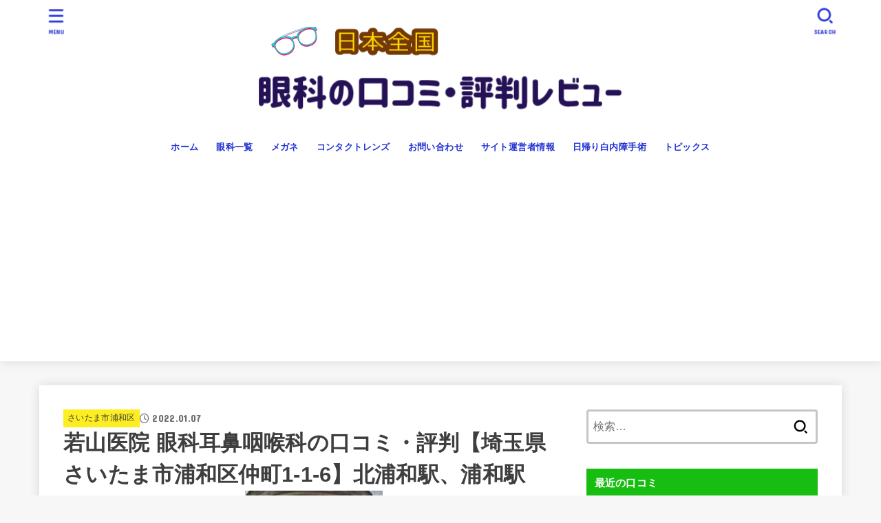

--- FILE ---
content_type: text/html; charset=UTF-8
request_url: https://kuchikomi-reputation.com/saitama-saitama-urawa-wakayama-ophthalmology/
body_size: 30413
content:
<!doctype html>
<html lang="ja">
<head>
<meta charset="utf-8">
<meta http-equiv="X-UA-Compatible" content="IE=edge">
<meta name="HandheldFriendly" content="True">
<meta name="MobileOptimized" content="320">
<meta name="viewport" content="width=device-width, initial-scale=1.0, viewport-fit=cover">
<link rel="pingback" href="https://kuchikomi-reputation.com/xmlrpc.php">
<title>若山医院 眼科耳鼻咽喉科の口コミ・評判【埼玉県さいたま市浦和区仲町1-1-6】北浦和駅、浦和駅 | 日本全国の眼科の口コミ評判レビュー</title>
<meta name='robots' content='max-image-preview:large' />
	<style>img:is([sizes="auto" i], [sizes^="auto," i]) { contain-intrinsic-size: 3000px 1500px }</style>
	<link rel='dns-prefetch' href='//fonts.googleapis.com' />
<link rel='dns-prefetch' href='//cdnjs.cloudflare.com' />
<link rel="alternate" type="application/rss+xml" title="日本全国の眼科の口コミ評判レビュー &raquo; フィード" href="https://kuchikomi-reputation.com/feed/" />
<link rel="alternate" type="application/rss+xml" title="日本全国の眼科の口コミ評判レビュー &raquo; コメントフィード" href="https://kuchikomi-reputation.com/comments/feed/" />
<link rel="alternate" type="application/rss+xml" title="日本全国の眼科の口コミ評判レビュー &raquo; 若山医院 眼科耳鼻咽喉科の口コミ・評判【埼玉県さいたま市浦和区仲町1-1-6】北浦和駅、浦和駅 のコメントのフィード" href="https://kuchikomi-reputation.com/saitama-saitama-urawa-wakayama-ophthalmology/feed/" />

<!-- SEO SIMPLE PACK 3.6.2 -->
<meta name="description" content="@〇 若山医院 眼科耳鼻咽喉科 院長：若山 貴久子 営業時間案内 診療時間 月 火 水 木 金 土 日 祝 9：00 ～12：30 〇 〇 - 〇 〇 〇 - - 15：00 ～18：30 〇 〇 - 〇 〇 - - - 外来受付時間・内容">
<link rel="canonical" href="https://kuchikomi-reputation.com/saitama-saitama-urawa-wakayama-ophthalmology/">
<meta property="og:locale" content="ja_JP">
<meta property="og:type" content="article">
<meta property="og:image" content="https://kuchikomi-reputation.com/wp-content/uploads/2022/01/-e1641486684293.png">
<meta property="og:title" content="若山医院 眼科耳鼻咽喉科の口コミ・評判【埼玉県さいたま市浦和区仲町1-1-6】北浦和駅、浦和駅 | 日本全国の眼科の口コミ評判レビュー">
<meta property="og:description" content="@〇 若山医院 眼科耳鼻咽喉科 院長：若山 貴久子 営業時間案内 診療時間 月 火 水 木 金 土 日 祝 9：00 ～12：30 〇 〇 - 〇 〇 〇 - - 15：00 ～18：30 〇 〇 - 〇 〇 - - - 外来受付時間・内容">
<meta property="og:url" content="https://kuchikomi-reputation.com/saitama-saitama-urawa-wakayama-ophthalmology/">
<meta property="og:site_name" content="日本全国の眼科の口コミ評判レビュー">
<meta name="twitter:card" content="summary">
<!-- / SEO SIMPLE PACK -->

<script type="text/javascript">
/* <![CDATA[ */
window._wpemojiSettings = {"baseUrl":"https:\/\/s.w.org\/images\/core\/emoji\/16.0.1\/72x72\/","ext":".png","svgUrl":"https:\/\/s.w.org\/images\/core\/emoji\/16.0.1\/svg\/","svgExt":".svg","source":{"concatemoji":"https:\/\/kuchikomi-reputation.com\/wp-includes\/js\/wp-emoji-release.min.js?ver=6.8.3"}};
/*! This file is auto-generated */
!function(s,n){var o,i,e;function c(e){try{var t={supportTests:e,timestamp:(new Date).valueOf()};sessionStorage.setItem(o,JSON.stringify(t))}catch(e){}}function p(e,t,n){e.clearRect(0,0,e.canvas.width,e.canvas.height),e.fillText(t,0,0);var t=new Uint32Array(e.getImageData(0,0,e.canvas.width,e.canvas.height).data),a=(e.clearRect(0,0,e.canvas.width,e.canvas.height),e.fillText(n,0,0),new Uint32Array(e.getImageData(0,0,e.canvas.width,e.canvas.height).data));return t.every(function(e,t){return e===a[t]})}function u(e,t){e.clearRect(0,0,e.canvas.width,e.canvas.height),e.fillText(t,0,0);for(var n=e.getImageData(16,16,1,1),a=0;a<n.data.length;a++)if(0!==n.data[a])return!1;return!0}function f(e,t,n,a){switch(t){case"flag":return n(e,"\ud83c\udff3\ufe0f\u200d\u26a7\ufe0f","\ud83c\udff3\ufe0f\u200b\u26a7\ufe0f")?!1:!n(e,"\ud83c\udde8\ud83c\uddf6","\ud83c\udde8\u200b\ud83c\uddf6")&&!n(e,"\ud83c\udff4\udb40\udc67\udb40\udc62\udb40\udc65\udb40\udc6e\udb40\udc67\udb40\udc7f","\ud83c\udff4\u200b\udb40\udc67\u200b\udb40\udc62\u200b\udb40\udc65\u200b\udb40\udc6e\u200b\udb40\udc67\u200b\udb40\udc7f");case"emoji":return!a(e,"\ud83e\udedf")}return!1}function g(e,t,n,a){var r="undefined"!=typeof WorkerGlobalScope&&self instanceof WorkerGlobalScope?new OffscreenCanvas(300,150):s.createElement("canvas"),o=r.getContext("2d",{willReadFrequently:!0}),i=(o.textBaseline="top",o.font="600 32px Arial",{});return e.forEach(function(e){i[e]=t(o,e,n,a)}),i}function t(e){var t=s.createElement("script");t.src=e,t.defer=!0,s.head.appendChild(t)}"undefined"!=typeof Promise&&(o="wpEmojiSettingsSupports",i=["flag","emoji"],n.supports={everything:!0,everythingExceptFlag:!0},e=new Promise(function(e){s.addEventListener("DOMContentLoaded",e,{once:!0})}),new Promise(function(t){var n=function(){try{var e=JSON.parse(sessionStorage.getItem(o));if("object"==typeof e&&"number"==typeof e.timestamp&&(new Date).valueOf()<e.timestamp+604800&&"object"==typeof e.supportTests)return e.supportTests}catch(e){}return null}();if(!n){if("undefined"!=typeof Worker&&"undefined"!=typeof OffscreenCanvas&&"undefined"!=typeof URL&&URL.createObjectURL&&"undefined"!=typeof Blob)try{var e="postMessage("+g.toString()+"("+[JSON.stringify(i),f.toString(),p.toString(),u.toString()].join(",")+"));",a=new Blob([e],{type:"text/javascript"}),r=new Worker(URL.createObjectURL(a),{name:"wpTestEmojiSupports"});return void(r.onmessage=function(e){c(n=e.data),r.terminate(),t(n)})}catch(e){}c(n=g(i,f,p,u))}t(n)}).then(function(e){for(var t in e)n.supports[t]=e[t],n.supports.everything=n.supports.everything&&n.supports[t],"flag"!==t&&(n.supports.everythingExceptFlag=n.supports.everythingExceptFlag&&n.supports[t]);n.supports.everythingExceptFlag=n.supports.everythingExceptFlag&&!n.supports.flag,n.DOMReady=!1,n.readyCallback=function(){n.DOMReady=!0}}).then(function(){return e}).then(function(){var e;n.supports.everything||(n.readyCallback(),(e=n.source||{}).concatemoji?t(e.concatemoji):e.wpemoji&&e.twemoji&&(t(e.twemoji),t(e.wpemoji)))}))}((window,document),window._wpemojiSettings);
/* ]]> */
</script>
<style id='wp-emoji-styles-inline-css' type='text/css'>

	img.wp-smiley, img.emoji {
		display: inline !important;
		border: none !important;
		box-shadow: none !important;
		height: 1em !important;
		width: 1em !important;
		margin: 0 0.07em !important;
		vertical-align: -0.1em !important;
		background: none !important;
		padding: 0 !important;
	}
</style>
<link rel='stylesheet' id='wp-block-library-css' href='https://kuchikomi-reputation.com/wp-includes/css/dist/block-library/style.min.css' type='text/css' media='all' />
<style id='classic-theme-styles-inline-css' type='text/css'>
/*! This file is auto-generated */
.wp-block-button__link{color:#fff;background-color:#32373c;border-radius:9999px;box-shadow:none;text-decoration:none;padding:calc(.667em + 2px) calc(1.333em + 2px);font-size:1.125em}.wp-block-file__button{background:#32373c;color:#fff;text-decoration:none}
</style>
<link rel='stylesheet' id='quads-style-css-css' href='https://kuchikomi-reputation.com/wp-content/plugins/quick-adsense-reloaded/includes/gutenberg/dist/blocks.style.build.css?ver=2.0.95' type='text/css' media='all' />
<style id='global-styles-inline-css' type='text/css'>
:root{--wp--preset--aspect-ratio--square: 1;--wp--preset--aspect-ratio--4-3: 4/3;--wp--preset--aspect-ratio--3-4: 3/4;--wp--preset--aspect-ratio--3-2: 3/2;--wp--preset--aspect-ratio--2-3: 2/3;--wp--preset--aspect-ratio--16-9: 16/9;--wp--preset--aspect-ratio--9-16: 9/16;--wp--preset--color--black: #000;--wp--preset--color--cyan-bluish-gray: #abb8c3;--wp--preset--color--white: #fff;--wp--preset--color--pale-pink: #f78da7;--wp--preset--color--vivid-red: #cf2e2e;--wp--preset--color--luminous-vivid-orange: #ff6900;--wp--preset--color--luminous-vivid-amber: #fcb900;--wp--preset--color--light-green-cyan: #7bdcb5;--wp--preset--color--vivid-green-cyan: #00d084;--wp--preset--color--pale-cyan-blue: #8ed1fc;--wp--preset--color--vivid-cyan-blue: #0693e3;--wp--preset--color--vivid-purple: #9b51e0;--wp--preset--color--stk-palette-one: var(--stk-palette-color1);--wp--preset--color--stk-palette-two: var(--stk-palette-color2);--wp--preset--color--stk-palette-three: var(--stk-palette-color3);--wp--preset--color--stk-palette-four: var(--stk-palette-color4);--wp--preset--color--stk-palette-five: var(--stk-palette-color5);--wp--preset--color--stk-palette-six: var(--stk-palette-color6);--wp--preset--color--stk-palette-seven: var(--stk-palette-color7);--wp--preset--color--stk-palette-eight: var(--stk-palette-color8);--wp--preset--color--stk-palette-nine: var(--stk-palette-color9);--wp--preset--color--stk-palette-ten: var(--stk-palette-color10);--wp--preset--color--mainttlbg: var(--main-ttl-bg);--wp--preset--color--mainttltext: var(--main-ttl-color);--wp--preset--color--stkeditorcolor-one: var(--stk-editor-color1);--wp--preset--color--stkeditorcolor-two: var(--stk-editor-color2);--wp--preset--color--stkeditorcolor-three: var(--stk-editor-color3);--wp--preset--gradient--vivid-cyan-blue-to-vivid-purple: linear-gradient(135deg,rgba(6,147,227,1) 0%,rgb(155,81,224) 100%);--wp--preset--gradient--light-green-cyan-to-vivid-green-cyan: linear-gradient(135deg,rgb(122,220,180) 0%,rgb(0,208,130) 100%);--wp--preset--gradient--luminous-vivid-amber-to-luminous-vivid-orange: linear-gradient(135deg,rgba(252,185,0,1) 0%,rgba(255,105,0,1) 100%);--wp--preset--gradient--luminous-vivid-orange-to-vivid-red: linear-gradient(135deg,rgba(255,105,0,1) 0%,rgb(207,46,46) 100%);--wp--preset--gradient--very-light-gray-to-cyan-bluish-gray: linear-gradient(135deg,rgb(238,238,238) 0%,rgb(169,184,195) 100%);--wp--preset--gradient--cool-to-warm-spectrum: linear-gradient(135deg,rgb(74,234,220) 0%,rgb(151,120,209) 20%,rgb(207,42,186) 40%,rgb(238,44,130) 60%,rgb(251,105,98) 80%,rgb(254,248,76) 100%);--wp--preset--gradient--blush-light-purple: linear-gradient(135deg,rgb(255,206,236) 0%,rgb(152,150,240) 100%);--wp--preset--gradient--blush-bordeaux: linear-gradient(135deg,rgb(254,205,165) 0%,rgb(254,45,45) 50%,rgb(107,0,62) 100%);--wp--preset--gradient--luminous-dusk: linear-gradient(135deg,rgb(255,203,112) 0%,rgb(199,81,192) 50%,rgb(65,88,208) 100%);--wp--preset--gradient--pale-ocean: linear-gradient(135deg,rgb(255,245,203) 0%,rgb(182,227,212) 50%,rgb(51,167,181) 100%);--wp--preset--gradient--electric-grass: linear-gradient(135deg,rgb(202,248,128) 0%,rgb(113,206,126) 100%);--wp--preset--gradient--midnight: linear-gradient(135deg,rgb(2,3,129) 0%,rgb(40,116,252) 100%);--wp--preset--font-size--small: 13px;--wp--preset--font-size--medium: 20px;--wp--preset--font-size--large: 36px;--wp--preset--font-size--x-large: 42px;--wp--preset--spacing--20: 0.44rem;--wp--preset--spacing--30: 0.67rem;--wp--preset--spacing--40: 1rem;--wp--preset--spacing--50: 1.5rem;--wp--preset--spacing--60: 2.25rem;--wp--preset--spacing--70: 3.38rem;--wp--preset--spacing--80: 5.06rem;--wp--preset--shadow--natural: 6px 6px 9px rgba(0, 0, 0, 0.2);--wp--preset--shadow--deep: 12px 12px 50px rgba(0, 0, 0, 0.4);--wp--preset--shadow--sharp: 6px 6px 0px rgba(0, 0, 0, 0.2);--wp--preset--shadow--outlined: 6px 6px 0px -3px rgba(255, 255, 255, 1), 6px 6px rgba(0, 0, 0, 1);--wp--preset--shadow--crisp: 6px 6px 0px rgba(0, 0, 0, 1);}:where(.is-layout-flex){gap: 0.5em;}:where(.is-layout-grid){gap: 0.5em;}body .is-layout-flex{display: flex;}.is-layout-flex{flex-wrap: wrap;align-items: center;}.is-layout-flex > :is(*, div){margin: 0;}body .is-layout-grid{display: grid;}.is-layout-grid > :is(*, div){margin: 0;}:where(.wp-block-columns.is-layout-flex){gap: 2em;}:where(.wp-block-columns.is-layout-grid){gap: 2em;}:where(.wp-block-post-template.is-layout-flex){gap: 1.25em;}:where(.wp-block-post-template.is-layout-grid){gap: 1.25em;}.has-black-color{color: var(--wp--preset--color--black) !important;}.has-cyan-bluish-gray-color{color: var(--wp--preset--color--cyan-bluish-gray) !important;}.has-white-color{color: var(--wp--preset--color--white) !important;}.has-pale-pink-color{color: var(--wp--preset--color--pale-pink) !important;}.has-vivid-red-color{color: var(--wp--preset--color--vivid-red) !important;}.has-luminous-vivid-orange-color{color: var(--wp--preset--color--luminous-vivid-orange) !important;}.has-luminous-vivid-amber-color{color: var(--wp--preset--color--luminous-vivid-amber) !important;}.has-light-green-cyan-color{color: var(--wp--preset--color--light-green-cyan) !important;}.has-vivid-green-cyan-color{color: var(--wp--preset--color--vivid-green-cyan) !important;}.has-pale-cyan-blue-color{color: var(--wp--preset--color--pale-cyan-blue) !important;}.has-vivid-cyan-blue-color{color: var(--wp--preset--color--vivid-cyan-blue) !important;}.has-vivid-purple-color{color: var(--wp--preset--color--vivid-purple) !important;}.has-black-background-color{background-color: var(--wp--preset--color--black) !important;}.has-cyan-bluish-gray-background-color{background-color: var(--wp--preset--color--cyan-bluish-gray) !important;}.has-white-background-color{background-color: var(--wp--preset--color--white) !important;}.has-pale-pink-background-color{background-color: var(--wp--preset--color--pale-pink) !important;}.has-vivid-red-background-color{background-color: var(--wp--preset--color--vivid-red) !important;}.has-luminous-vivid-orange-background-color{background-color: var(--wp--preset--color--luminous-vivid-orange) !important;}.has-luminous-vivid-amber-background-color{background-color: var(--wp--preset--color--luminous-vivid-amber) !important;}.has-light-green-cyan-background-color{background-color: var(--wp--preset--color--light-green-cyan) !important;}.has-vivid-green-cyan-background-color{background-color: var(--wp--preset--color--vivid-green-cyan) !important;}.has-pale-cyan-blue-background-color{background-color: var(--wp--preset--color--pale-cyan-blue) !important;}.has-vivid-cyan-blue-background-color{background-color: var(--wp--preset--color--vivid-cyan-blue) !important;}.has-vivid-purple-background-color{background-color: var(--wp--preset--color--vivid-purple) !important;}.has-black-border-color{border-color: var(--wp--preset--color--black) !important;}.has-cyan-bluish-gray-border-color{border-color: var(--wp--preset--color--cyan-bluish-gray) !important;}.has-white-border-color{border-color: var(--wp--preset--color--white) !important;}.has-pale-pink-border-color{border-color: var(--wp--preset--color--pale-pink) !important;}.has-vivid-red-border-color{border-color: var(--wp--preset--color--vivid-red) !important;}.has-luminous-vivid-orange-border-color{border-color: var(--wp--preset--color--luminous-vivid-orange) !important;}.has-luminous-vivid-amber-border-color{border-color: var(--wp--preset--color--luminous-vivid-amber) !important;}.has-light-green-cyan-border-color{border-color: var(--wp--preset--color--light-green-cyan) !important;}.has-vivid-green-cyan-border-color{border-color: var(--wp--preset--color--vivid-green-cyan) !important;}.has-pale-cyan-blue-border-color{border-color: var(--wp--preset--color--pale-cyan-blue) !important;}.has-vivid-cyan-blue-border-color{border-color: var(--wp--preset--color--vivid-cyan-blue) !important;}.has-vivid-purple-border-color{border-color: var(--wp--preset--color--vivid-purple) !important;}.has-vivid-cyan-blue-to-vivid-purple-gradient-background{background: var(--wp--preset--gradient--vivid-cyan-blue-to-vivid-purple) !important;}.has-light-green-cyan-to-vivid-green-cyan-gradient-background{background: var(--wp--preset--gradient--light-green-cyan-to-vivid-green-cyan) !important;}.has-luminous-vivid-amber-to-luminous-vivid-orange-gradient-background{background: var(--wp--preset--gradient--luminous-vivid-amber-to-luminous-vivid-orange) !important;}.has-luminous-vivid-orange-to-vivid-red-gradient-background{background: var(--wp--preset--gradient--luminous-vivid-orange-to-vivid-red) !important;}.has-very-light-gray-to-cyan-bluish-gray-gradient-background{background: var(--wp--preset--gradient--very-light-gray-to-cyan-bluish-gray) !important;}.has-cool-to-warm-spectrum-gradient-background{background: var(--wp--preset--gradient--cool-to-warm-spectrum) !important;}.has-blush-light-purple-gradient-background{background: var(--wp--preset--gradient--blush-light-purple) !important;}.has-blush-bordeaux-gradient-background{background: var(--wp--preset--gradient--blush-bordeaux) !important;}.has-luminous-dusk-gradient-background{background: var(--wp--preset--gradient--luminous-dusk) !important;}.has-pale-ocean-gradient-background{background: var(--wp--preset--gradient--pale-ocean) !important;}.has-electric-grass-gradient-background{background: var(--wp--preset--gradient--electric-grass) !important;}.has-midnight-gradient-background{background: var(--wp--preset--gradient--midnight) !important;}.has-small-font-size{font-size: var(--wp--preset--font-size--small) !important;}.has-medium-font-size{font-size: var(--wp--preset--font-size--medium) !important;}.has-large-font-size{font-size: var(--wp--preset--font-size--large) !important;}.has-x-large-font-size{font-size: var(--wp--preset--font-size--x-large) !important;}
:where(.wp-block-post-template.is-layout-flex){gap: 1.25em;}:where(.wp-block-post-template.is-layout-grid){gap: 1.25em;}
:where(.wp-block-columns.is-layout-flex){gap: 2em;}:where(.wp-block-columns.is-layout-grid){gap: 2em;}
:root :where(.wp-block-pullquote){font-size: 1.5em;line-height: 1.6;}
</style>
<link rel='stylesheet' id='contact-form-7-css' href='https://kuchikomi-reputation.com/wp-content/plugins/contact-form-7/includes/css/styles.css?ver=5.7.7' type='text/css' media='all' />
<link rel='stylesheet' id='pz-linkcard-css' href='//kuchikomi-reputation.com/wp-content/uploads/pz-linkcard/style.css?ver=2.5.5.1' type='text/css' media='all' />
<link rel='stylesheet' id='toc-screen-css' href='https://kuchikomi-reputation.com/wp-content/plugins/table-of-contents-plus/screen.min.css?ver=2411.1' type='text/css' media='all' />
<link rel='stylesheet' id='stk_style-css' href='https://kuchikomi-reputation.com/wp-content/themes/jstork19/style.css?ver=5.16.5' type='text/css' media='all' />
<style id='stk_style-inline-css' type='text/css'>
:root{--stk-base-font-family:"游ゴシック","Yu Gothic","游ゴシック体","YuGothic","Hiragino Kaku Gothic ProN",Meiryo,sans-serif;--stk-base-font-size-pc:103%;--stk-base-font-size-sp:103%;--stk-font-weight:400;--stk-font-feature-settings:normal;--stk-font-awesome-free:"Font Awesome 6 Free";--stk-font-awesome-brand:"Font Awesome 6 Brands";--wp--preset--font-size--medium:clamp(1.2em,2.5vw,20px);--wp--preset--font-size--large:clamp(1.5em,4.5vw,36px);--wp--preset--font-size--x-large:clamp(1.9em,5.25vw,42px);--wp--style--gallery-gap-default:.5em;--stk-flex-style:flex-start;--stk-wrap-width:1166px;--stk-wide-width:980px;--stk-main-width:728px;--stk-side-margin:32px;--stk-post-thumb-ratio:16/10;--stk-post-title-font_size:clamp(1.4em,4vw,1.9em);--stk-h1-font_size:clamp(1.4em,4vw,1.9em);--stk-h2-font_size:clamp(1.2em,2.6vw,1.3em);--stk-h2-normal-font_size:125%;--stk-h3-font_size:clamp(1.1em,2.3vw,1.15em);--stk-h4-font_size:105%;--stk-h5-font_size:100%;--stk-line_height:1.8;--stk-heading-line_height:1.5;--stk-heading-margin_top:2em;--stk-heading-margin_bottom:1em;--stk-margin:1.6em;--stk-h2-margin-rl:-2vw;--stk-el-margin-rl:-4vw;--stk-list-icon-size:1.8em;--stk-list-item-margin:.7em;--stk-list-margin:1em;--stk-h2-border_radius:3px;--stk-h2-border_width:4px;--stk-h3-border_width:4px;--stk-h4-border_width:4px;--stk-wttl-border_radius:0;--stk-wttl-border_width:2px;--stk-supplement-border_radius:4px;--stk-supplement-border_width:2px;--stk-supplement-sat:82%;--stk-supplement-lig:86%;--stk-box-border_radius:4px;--stk-box-border_width:2px;--stk-btn-border_radius:3px;--stk-btn-border_width:2px;--stk-post-radius:0;--stk-postlist-radius:0;--stk-cardlist-radius:0;--stk-shadow-s:1px 2px 10px rgba(0,0,0,.2);--stk-shadow-l:5px 10px 20px rgba(0,0,0,.2);--main-text-color:#3E3E3E;--main-link-color:#17bd11;--main-link-color-hover:#E69B9B;--main-ttl-bg:#17bd11;--main-ttl-bg-rgba:rgba(23,189,17,.1);--main-ttl-color:#fff;--header-bg:#fff;--header-bg-overlay:#0ea3c9;--header-logo-color:#ee2;--header-text-color:#2130d3;--inner-content-bg:#fff;--label-bg:#fcee21;--label-text-color:#3e3e3e;--slider-text-color:#444;--side-text-color:#3e3e3e;--footer-bg:#666;--footer-text-color:#CACACA;--footer-link-color:#f7f7f7;--new-mark-bg:#ff6347;--oc-box-blue:#19b4ce;--oc-box-blue-inner:#d4f3ff;--oc-box-red:#ee5656;--oc-box-red-inner:#feeeed;--oc-box-yellow:#f7cf2e;--oc-box-yellow-inner:#fffae2;--oc-box-green:#39cd75;--oc-box-green-inner:#e8fbf0;--oc-box-pink:#f7b2b2;--oc-box-pink-inner:#fee;--oc-box-gray:#9c9c9c;--oc-box-gray-inner:#f5f5f5;--oc-box-black:#313131;--oc-box-black-inner:#404040;--oc-btn-rich_yellow:#f7cf2e;--oc-btn-rich_yellow-sdw:rgba(222,182,21,1);--oc-btn-rich_pink:#ee5656;--oc-btn-rich_pink-sdw:rgba(213,61,61,1);--oc-btn-rich_orange:#ef9b2f;--oc-btn-rich_orange-sdw:rgba(214,130,22,1);--oc-btn-rich_green:#39cd75;--oc-btn-rich_green-sdw:rgba(32,180,92,1);--oc-btn-rich_blue:#19b4ce;--oc-btn-rich_blue-sdw:rgba(0,155,181,1);--oc-base-border-color:rgba(125,125,125,.3);--oc-has-background-basic-padding:1.1em;--stk-maker-yellow:#ff6;--stk-maker-pink:#ffd5d5;--stk-maker-blue:#b5dfff;--stk-maker-green:#cff7c7;--stk-caption-font-size:11px;--stk-palette-color1:#abb8c3;--stk-palette-color2:#f78da7;--stk-palette-color3:#cf2e2e;--stk-palette-color4:#ff6900;--stk-palette-color5:#fcb900;--stk-palette-color6:#7bdcb5;--stk-palette-color7:#00d084;--stk-palette-color8:#8ed1fc;--stk-palette-color9:#0693e3;--stk-palette-color10:#9b51e0;--stk-editor-color1:#1bb4d3;--stk-editor-color2:#f55e5e;--stk-editor-color3:#ee2;--stk-editor-color1-rgba:rgba(27,180,211,.1);--stk-editor-color2-rgba:rgba(245,94,94,.1);--stk-editor-color3-rgba:rgba(238,238,34,.1)}
#toc_container li::before{content:none}@media only screen and (max-width:480px){#toc_container{font-size:90%}}#toc_container{width:100%!important;padding:1.2em;border:5px solid rgba(100,100,100,.2);background:inherit!important}#toc_container li{margin:1em 0;font-weight:bold}#toc_container li li{font-weight:normal;margin:.5em 0}#toc_container .toc_number{display:inline-block;font-weight:bold;font-size:75%;background-color:var(--main-ttl-bg);color:var(--main-ttl-color);min-width:2.1em;min-height:2.1em;line-height:2.1;text-align:center;border-radius:1em;margin-right:.3em;padding:0 7px}#toc_container a{color:inherit;text-decoration:none}#toc_container a:hover{text-decoration:underline}#toc_container p.toc_title{font-weight:bold;text-align:left;margin:0 auto;font-size:100%;vertical-align:middle}#toc_container .toc_title::before{display:inline-block;font-family:var(--stk-font-awesome-free,"Font Awesome 5 Free");font-weight:900;content:"\f03a";margin-right:.8em;margin-left:.4em;transform:scale(1.4);color:var(--main-ttl-bg)}#toc_container .toc_title .toc_toggle{font-size:80%;font-weight:normal;margin-left:.2em}#toc_container .toc_list{max-width:580px;margin-left:auto;margin-right:auto}#toc_container .toc_list>li{padding-left:0}
.fb-likebtn .like_text::after{content:"この記事が気に入ったらフォローしよう！"}#related-box .h_ttl::after{content:"こちらの記事も人気です"}.stk_authorbox>.h_ttl:not(.subtext__none)::after{content:"この記事を書いた人"}#author-newpost .h_ttl::after{content:"このライターの最新記事"}
</style>
<link rel='stylesheet' id='stk_child-style-css' href='https://kuchikomi-reputation.com/wp-content/themes/jstork19_custom/style.css' type='text/css' media='all' />
<link rel='stylesheet' id='gf_font-css' href='https://fonts.googleapis.com/css?family=Concert+One&#038;display=swap' type='text/css' media='all' />
<style id='gf_font-inline-css' type='text/css'>
.gf {font-family: "Concert One", "游ゴシック", "Yu Gothic", "游ゴシック体", "YuGothic", "Hiragino Kaku Gothic ProN", Meiryo, sans-serif;}
</style>
<link rel='stylesheet' id='fontawesome-css' href='https://cdnjs.cloudflare.com/ajax/libs/font-awesome/6.7.2/css/all.min.css' type='text/css' media='all' />
<style id='quads-styles-inline-css' type='text/css'>

    .quads-location ins.adsbygoogle {
        background: transparent !important;
    }.quads-location .quads_rotator_img{ opacity:1 !important;}
    .quads.quads_ad_container { display: grid; grid-template-columns: auto; grid-gap: 10px; padding: 10px; }
    .grid_image{animation: fadeIn 0.5s;-webkit-animation: fadeIn 0.5s;-moz-animation: fadeIn 0.5s;
        -o-animation: fadeIn 0.5s;-ms-animation: fadeIn 0.5s;}
    .quads-ad-label { font-size: 12px; text-align: center; color: #333;}
    .quads_click_impression { display: none;} .quads-location, .quads-ads-space{max-width:100%;} @media only screen and (max-width: 480px) { .quads-ads-space, .penci-builder-element .quads-ads-space{max-width:340px;}}
</style>
<script type="text/javascript" src="https://kuchikomi-reputation.com/wp-includes/js/jquery/jquery.min.js?ver=3.7.1" id="jquery-core-js"></script>
<script type="text/javascript" src="https://kuchikomi-reputation.com/wp-includes/js/jquery/jquery-migrate.min.js?ver=3.4.1" id="jquery-migrate-js"></script>
<script type="text/javascript" id="jquery-js-after">
/* <![CDATA[ */
jQuery(function($){$(".widget_categories li, .widget_nav_menu li").has("ul").toggleClass("accordionMenu");$(".widget ul.children , .widget ul.sub-menu").after("<span class='accordionBtn'></span>");$(".widget ul.children , .widget ul.sub-menu").hide();$("ul .accordionBtn").on("click",function(){$(this).prev("ul").slideToggle();$(this).toggleClass("active")})});
/* ]]> */
</script>
<link rel="https://api.w.org/" href="https://kuchikomi-reputation.com/wp-json/" /><link rel="alternate" title="JSON" type="application/json" href="https://kuchikomi-reputation.com/wp-json/wp/v2/posts/8546" /><link rel="EditURI" type="application/rsd+xml" title="RSD" href="https://kuchikomi-reputation.com/xmlrpc.php?rsd" />

<link rel='shortlink' href='https://kuchikomi-reputation.com/?p=8546' />
<link rel="alternate" title="oEmbed (JSON)" type="application/json+oembed" href="https://kuchikomi-reputation.com/wp-json/oembed/1.0/embed?url=https%3A%2F%2Fkuchikomi-reputation.com%2Fsaitama-saitama-urawa-wakayama-ophthalmology%2F" />
<link rel="alternate" title="oEmbed (XML)" type="text/xml+oembed" href="https://kuchikomi-reputation.com/wp-json/oembed/1.0/embed?url=https%3A%2F%2Fkuchikomi-reputation.com%2Fsaitama-saitama-urawa-wakayama-ophthalmology%2F&#038;format=xml" />
   <script type="text/javascript">
   var _gaq = _gaq || [];
   _gaq.push(['_setAccount', '']);
   _gaq.push(['_trackPageview']);
   (function() {
   var ga = document.createElement('script'); ga.type = 'text/javascript'; ga.async = true;
   ga.src = ('https:' == document.location.protocol ? 'https://ssl' : 'http://www') + '.google-analytics.com/ga.js';
   var s = document.getElementsByTagName('script')[0]; s.parentNode.insertBefore(ga, s);
   })();
   </script>
<script src="//pagead2.googlesyndication.com/pagead/js/adsbygoogle.js"></script><script>document.cookie = 'quads_browser_width='+screen.width;</script><script data-ad-client="ca-pub-6294403976640150" async src="https://pagead2.googlesyndication.com/pagead/js/adsbygoogle.js"></script><meta name="thumbnail" content="https://kuchikomi-reputation.com/wp-content/uploads/2022/01/-e1641486684293.png" />
<link rel="icon" href="https://kuchikomi-reputation.com/wp-content/uploads/2020/05/cropped-ロゴ-32x32.png" sizes="32x32" />
<link rel="icon" href="https://kuchikomi-reputation.com/wp-content/uploads/2020/05/cropped-ロゴ-192x192.png" sizes="192x192" />
<link rel="apple-touch-icon" href="https://kuchikomi-reputation.com/wp-content/uploads/2020/05/cropped-ロゴ-180x180.png" />
<meta name="msapplication-TileImage" content="https://kuchikomi-reputation.com/wp-content/uploads/2020/05/cropped-ロゴ-270x270.png" />
		<style type="text/css" id="wp-custom-css">
			/* —– 可愛い蛍光下線（ピンク） —– */

.pink {
background: linear-gradient(transparent 40%, #FAD5DC 40%);
padding-bottom: .2em;
font-weight:bold;
}

/* —–可愛い蛍光下線（黄色） —– */

.yellow {
background: linear-gradient(transparent 40%, #ffff8e 40%);
padding-bottom: .2em;
font-weight:bold;
}

/* —–可愛い蛍光下線（青） —– */

.blue {
background: linear-gradient(transparent 40%, #CBE9F5 40%);
padding-bottom: .2em;
font-weight:bold;
}		</style>
		<script async src="https://www.googletagmanager.com/gtag/js?id=UA-143338916-3"></script>
<script>
    window.dataLayer = window.dataLayer || [];
    function gtag(){dataLayer.push(arguments);}
    gtag('js', new Date());

    gtag('config', 'UA-143338916-3');
</script></head>
<body data-rsssl=1 class="wp-singular post-template-default single single-post postid-8546 single-format-standard wp-custom-logo wp-embed-responsive wp-theme-jstork19 wp-child-theme-jstork19_custom h_layout_pc_center_full h_layout_sp_center">
<svg aria-hidden="true" xmlns="http://www.w3.org/2000/svg" width="0" height="0" focusable="false" role="none" style="visibility: hidden; position: absolute; left: -9999px; overflow: hidden;"><defs><symbol id="svgicon_search_btn" viewBox="0 0 50 50"><path d="M44.35,48.52l-4.95-4.95c-1.17-1.17-1.17-3.07,0-4.24l0,0c1.17-1.17,3.07-1.17,4.24,0l4.95,4.95c1.17,1.17,1.17,3.07,0,4.24 l0,0C47.42,49.7,45.53,49.7,44.35,48.52z"/><path d="M22.81,7c8.35,0,15.14,6.79,15.14,15.14s-6.79,15.14-15.14,15.14S7.67,30.49,7.67,22.14S14.46,7,22.81,7 M22.81,1 C11.13,1,1.67,10.47,1.67,22.14s9.47,21.14,21.14,21.14s21.14-9.47,21.14-21.14S34.49,1,22.81,1L22.81,1z"/></symbol><symbol id="svgicon_nav_btn" viewBox="0 0 50 50"><path d="M45.1,46.5H4.9c-1.6,0-2.9-1.3-2.9-2.9v-0.2c0-1.6,1.3-2.9,2.9-2.9h40.2c1.6,0,2.9,1.3,2.9,2.9v0.2 C48,45.2,46.7,46.5,45.1,46.5z"/><path d="M45.1,28.5H4.9c-1.6,0-2.9-1.3-2.9-2.9v-0.2c0-1.6,1.3-2.9,2.9-2.9h40.2c1.6,0,2.9,1.3,2.9,2.9v0.2 C48,27.2,46.7,28.5,45.1,28.5z"/><path d="M45.1,10.5H4.9C3.3,10.5,2,9.2,2,7.6V7.4c0-1.6,1.3-2.9,2.9-2.9h40.2c1.6,0,2.9,1.3,2.9,2.9v0.2 C48,9.2,46.7,10.5,45.1,10.5z"/></symbol><symbol id="stk-envelope-svg" viewBox="0 0 300 300"><path d="M300.03,81.5c0-30.25-24.75-55-55-55h-190c-30.25,0-55,24.75-55,55v140c0,30.25,24.75,55,55,55h190c30.25,0,55-24.75,55-55 V81.5z M37.4,63.87c4.75-4.75,11.01-7.37,17.63-7.37h190c6.62,0,12.88,2.62,17.63,7.37c4.75,4.75,7.37,11.01,7.37,17.63v5.56 c-0.32,0.2-0.64,0.41-0.95,0.64L160.2,169.61c-0.75,0.44-5.12,2.89-10.17,2.89c-4.99,0-9.28-2.37-10.23-2.94L30.99,87.7 c-0.31-0.23-0.63-0.44-0.95-0.64V81.5C30.03,74.88,32.65,68.62,37.4,63.87z M262.66,239.13c-4.75,4.75-11.01,7.37-17.63,7.37h-190 c-6.62,0-12.88-2.62-17.63-7.37c-4.75-4.75-7.37-11.01-7.37-17.63v-99.48l93.38,70.24c0.16,0.12,0.32,0.24,0.49,0.35 c1.17,0.81,11.88,7.88,26.13,7.88c14.25,0,24.96-7.07,26.14-7.88c0.17-0.11,0.33-0.23,0.49-0.35l93.38-70.24v99.48 C270.03,228.12,267.42,234.38,262.66,239.13z"/></symbol><symbol id="stk-close-svg" viewBox="0 0 384 512"><path fill="currentColor" d="M342.6 150.6c12.5-12.5 12.5-32.8 0-45.3s-32.8-12.5-45.3 0L192 210.7 86.6 105.4c-12.5-12.5-32.8-12.5-45.3 0s-12.5 32.8 0 45.3L146.7 256 41.4 361.4c-12.5 12.5-12.5 32.8 0 45.3s32.8 12.5 45.3 0L192 301.3 297.4 406.6c12.5 12.5 32.8 12.5 45.3 0s12.5-32.8 0-45.3L237.3 256 342.6 150.6z"/></symbol><symbol id="stk-twitter-svg" viewBox="0 0 512 512"><path d="M299.8,219.7L471,20.7h-40.6L281.7,193.4L163,20.7H26l179.6,261.4L26,490.7h40.6l157-182.5L349,490.7h137L299.8,219.7 L299.8,219.7z M244.2,284.3l-18.2-26L81.2,51.2h62.3l116.9,167.1l18.2,26l151.9,217.2h-62.3L244.2,284.3L244.2,284.3z"/></symbol><symbol id="stk-twitter_bird-svg" viewBox="0 0 512 512"><path d="M459.37 151.716c.325 4.548.325 9.097.325 13.645 0 138.72-105.583 298.558-298.558 298.558-59.452 0-114.68-17.219-161.137-47.106 8.447.974 16.568 1.299 25.34 1.299 49.055 0 94.213-16.568 130.274-44.832-46.132-.975-84.792-31.188-98.112-72.772 6.498.974 12.995 1.624 19.818 1.624 9.421 0 18.843-1.3 27.614-3.573-48.081-9.747-84.143-51.98-84.143-102.985v-1.299c13.969 7.797 30.214 12.67 47.431 13.319-28.264-18.843-46.781-51.005-46.781-87.391 0-19.492 5.197-37.36 14.294-52.954 51.655 63.675 129.3 105.258 216.365 109.807-1.624-7.797-2.599-15.918-2.599-24.04 0-57.828 46.782-104.934 104.934-104.934 30.213 0 57.502 12.67 76.67 33.137 23.715-4.548 46.456-13.32 66.599-25.34-7.798 24.366-24.366 44.833-46.132 57.827 21.117-2.273 41.584-8.122 60.426-16.243-14.292 20.791-32.161 39.308-52.628 54.253z"/></symbol><symbol id="stk-bluesky-svg" viewBox="0 0 256 256"><path d="M 60.901 37.747 C 88.061 58.137 117.273 99.482 127.999 121.666 C 138.727 99.482 167.938 58.137 195.099 37.747 C 214.696 23.034 246.45 11.651 246.45 47.874 C 246.45 55.109 242.302 108.648 239.869 117.34 C 231.413 147.559 200.6 155.266 173.189 150.601 C 221.101 158.756 233.288 185.766 206.966 212.776 C 156.975 264.073 135.115 199.905 129.514 183.464 C 128.487 180.449 128.007 179.038 127.999 180.238 C 127.992 179.038 127.512 180.449 126.486 183.464 C 120.884 199.905 99.024 264.073 49.033 212.776 C 22.711 185.766 34.899 158.756 82.81 150.601 C 55.4 155.266 24.587 147.559 16.13 117.34 C 13.697 108.648 9.55 55.109 9.55 47.874 C 9.55 11.651 41.304 23.034 60.901 37.747 Z"/></symbol><symbol id="stk-facebook-svg" viewBox="0 0 512 512"><path d="M504 256C504 119 393 8 256 8S8 119 8 256c0 123.78 90.69 226.38 209.25 245V327.69h-63V256h63v-54.64c0-62.15 37-96.48 93.67-96.48 27.14 0 55.52 4.84 55.52 4.84v61h-31.28c-30.8 0-40.41 19.12-40.41 38.73V256h68.78l-11 71.69h-57.78V501C413.31 482.38 504 379.78 504 256z"/></symbol><symbol id="stk-hatebu-svg" viewBox="0 0 50 50"><path d="M5.53,7.51c5.39,0,10.71,0,16.02,0,.73,0,1.47,.06,2.19,.19,3.52,.6,6.45,3.36,6.99,6.54,.63,3.68-1.34,7.09-5.02,8.67-.32,.14-.63,.27-1.03,.45,3.69,.93,6.25,3.02,7.37,6.59,1.79,5.7-2.32,11.79-8.4,12.05-6.01,.26-12.03,.06-18.13,.06V7.51Zm8.16,28.37c.16,.03,.26,.07,.35,.07,1.82,0,3.64,.03,5.46,0,2.09-.03,3.73-1.58,3.89-3.62,.14-1.87-1.28-3.79-3.27-3.97-2.11-.19-4.25-.04-6.42-.04v7.56Zm-.02-13.77c1.46,0,2.83,0,4.2,0,.29,0,.58,0,.86-.03,1.67-.21,3.01-1.53,3.17-3.12,.16-1.62-.75-3.32-2.36-3.61-1.91-.34-3.89-.25-5.87-.35v7.1Z"/><path d="M43.93,30.53h-7.69V7.59h7.69V30.53Z"/><path d="M44,38.27c0,2.13-1.79,3.86-3.95,3.83-2.12-.03-3.86-1.77-3.85-3.85,0-2.13,1.8-3.86,3.96-3.83,2.12,.03,3.85,1.75,3.84,3.85Z"/></symbol><symbol id="stk-line-svg" viewBox="0 0 32 32"><path d="M25.82 13.151c0.465 0 0.84 0.38 0.84 0.841 0 0.46-0.375 0.84-0.84 0.84h-2.34v1.5h2.34c0.465 0 0.84 0.377 0.84 0.84 0 0.459-0.375 0.839-0.84 0.839h-3.181c-0.46 0-0.836-0.38-0.836-0.839v-6.361c0-0.46 0.376-0.84 0.84-0.84h3.181c0.461 0 0.836 0.38 0.836 0.84 0 0.465-0.375 0.84-0.84 0.84h-2.34v1.5zM20.68 17.172c0 0.36-0.232 0.68-0.576 0.795-0.085 0.028-0.177 0.041-0.265 0.041-0.281 0-0.521-0.12-0.68-0.333l-3.257-4.423v3.92c0 0.459-0.372 0.839-0.841 0.839-0.461 0-0.835-0.38-0.835-0.839v-6.361c0-0.36 0.231-0.68 0.573-0.793 0.080-0.031 0.181-0.044 0.259-0.044 0.26 0 0.5 0.139 0.66 0.339l3.283 4.44v-3.941c0-0.46 0.376-0.84 0.84-0.84 0.46 0 0.84 0.38 0.84 0.84zM13.025 17.172c0 0.459-0.376 0.839-0.841 0.839-0.46 0-0.836-0.38-0.836-0.839v-6.361c0-0.46 0.376-0.84 0.84-0.84 0.461 0 0.837 0.38 0.837 0.84zM9.737 18.011h-3.181c-0.46 0-0.84-0.38-0.84-0.839v-6.361c0-0.46 0.38-0.84 0.84-0.84 0.464 0 0.84 0.38 0.84 0.84v5.521h2.341c0.464 0 0.839 0.377 0.839 0.84 0 0.459-0.376 0.839-0.839 0.839zM32 13.752c0-7.161-7.18-12.989-16-12.989s-16 5.828-16 12.989c0 6.415 5.693 11.789 13.38 12.811 0.521 0.109 1.231 0.344 1.411 0.787 0.16 0.401 0.105 1.021 0.051 1.44l-0.219 1.36c-0.060 0.401-0.32 1.581 1.399 0.86 1.721-0.719 9.221-5.437 12.581-9.3 2.299-2.519 3.397-5.099 3.397-7.957z"/></symbol><symbol id="stk-pokect-svg" viewBox="0 0 50 50"><path d="M8.04,6.5c-2.24,.15-3.6,1.42-3.6,3.7v13.62c0,11.06,11,19.75,20.52,19.68,10.7-.08,20.58-9.11,20.58-19.68V10.2c0-2.28-1.44-3.57-3.7-3.7H8.04Zm8.67,11.08l8.25,7.84,8.26-7.84c3.7-1.55,5.31,2.67,3.79,3.9l-10.76,10.27c-.35,.33-2.23,.33-2.58,0l-10.76-10.27c-1.45-1.36,.44-5.65,3.79-3.9h0Z"/></symbol><symbol id="stk-pinterest-svg" viewBox="0 0 50 50"><path d="M3.63,25c.11-6.06,2.25-11.13,6.43-15.19,4.18-4.06,9.15-6.12,14.94-6.18,6.23,.11,11.34,2.24,15.32,6.38,3.98,4.15,6,9.14,6.05,14.98-.11,6.01-2.25,11.06-6.43,15.15-4.18,4.09-9.15,6.16-14.94,6.21-2,0-4-.31-6.01-.92,.39-.61,.78-1.31,1.17-2.09,.44-.94,1-2.73,1.67-5.34,.17-.72,.42-1.7,.75-2.92,.39,.67,1.06,1.28,2,1.84,2.5,1.17,5.15,1.06,7.93-.33,2.89-1.67,4.9-4.26,6.01-7.76,1-3.67,.88-7.08-.38-10.22-1.25-3.15-3.49-5.41-6.72-6.8-4.06-1.17-8.01-1.04-11.85,.38s-6.51,3.85-8.01,7.3c-.39,1.28-.62,2.55-.71,3.8s-.04,2.47,.12,3.67,.59,2.27,1.25,3.21,1.56,1.67,2.67,2.17c.28,.11,.5,.11,.67,0,.22-.11,.44-.56,.67-1.33s.31-1.31,.25-1.59c-.06-.11-.17-.31-.33-.59-1.17-1.89-1.56-3.88-1.17-5.97,.39-2.09,1.25-3.85,2.59-5.3,2.06-1.84,4.47-2.84,7.22-3,2.75-.17,5.11,.59,7.05,2.25,1.06,1.22,1.74,2.7,2.04,4.42s.31,3.38,0,4.97c-.31,1.59-.85,3.07-1.63,4.47-1.39,2.17-3.03,3.28-4.92,3.34-1.11-.06-2.02-.49-2.71-1.29s-.91-1.74-.62-2.79c.11-.61,.44-1.81,1-3.59s.86-3.12,.92-4c-.17-2.12-1.14-3.2-2.92-3.26-1.39,.17-2.42,.79-3.09,1.88s-1.03,2.32-1.09,3.71c.17,1.62,.42,2.73,.75,3.34-.61,2.5-1.09,4.51-1.42,6.01-.11,.39-.42,1.59-.92,3.59s-.78,3.53-.83,4.59v2.34c-3.95-1.84-7.07-4.49-9.35-7.97-2.28-3.48-3.42-7.33-3.42-11.56Z"/></symbol><symbol id="stk-instagram-svg" viewBox="0 0 448 512"><path d="M224.1 141c-63.6 0-114.9 51.3-114.9 114.9s51.3 114.9 114.9 114.9S339 319.5 339 255.9 287.7 141 224.1 141zm0 189.6c-41.1 0-74.7-33.5-74.7-74.7s33.5-74.7 74.7-74.7 74.7 33.5 74.7 74.7-33.6 74.7-74.7 74.7zm146.4-194.3c0 14.9-12 26.8-26.8 26.8-14.9 0-26.8-12-26.8-26.8s12-26.8 26.8-26.8 26.8 12 26.8 26.8zm76.1 27.2c-1.7-35.9-9.9-67.7-36.2-93.9-26.2-26.2-58-34.4-93.9-36.2-37-2.1-147.9-2.1-184.9 0-35.8 1.7-67.6 9.9-93.9 36.1s-34.4 58-36.2 93.9c-2.1 37-2.1 147.9 0 184.9 1.7 35.9 9.9 67.7 36.2 93.9s58 34.4 93.9 36.2c37 2.1 147.9 2.1 184.9 0 35.9-1.7 67.7-9.9 93.9-36.2 26.2-26.2 34.4-58 36.2-93.9 2.1-37 2.1-147.8 0-184.8zM398.8 388c-7.8 19.6-22.9 34.7-42.6 42.6-29.5 11.7-99.5 9-132.1 9s-102.7 2.6-132.1-9c-19.6-7.8-34.7-22.9-42.6-42.6-11.7-29.5-9-99.5-9-132.1s-2.6-102.7 9-132.1c7.8-19.6 22.9-34.7 42.6-42.6 29.5-11.7 99.5-9 132.1-9s102.7-2.6 132.1 9c19.6 7.8 34.7 22.9 42.6 42.6 11.7 29.5 9 99.5 9 132.1s2.7 102.7-9 132.1z"/></symbol><symbol id="stk-youtube-svg" viewBox="0 0 576 512"><path d="M549.655 124.083c-6.281-23.65-24.787-42.276-48.284-48.597C458.781 64 288 64 288 64S117.22 64 74.629 75.486c-23.497 6.322-42.003 24.947-48.284 48.597-11.412 42.867-11.412 132.305-11.412 132.305s0 89.438 11.412 132.305c6.281 23.65 24.787 41.5 48.284 47.821C117.22 448 288 448 288 448s170.78 0 213.371-11.486c23.497-6.321 42.003-24.171 48.284-47.821 11.412-42.867 11.412-132.305 11.412-132.305s0-89.438-11.412-132.305zm-317.51 213.508V175.185l142.739 81.205-142.739 81.201z"/></symbol><symbol id="stk-tiktok-svg" viewBox="0 0 448 512"><path d="M448,209.91a210.06,210.06,0,0,1-122.77-39.25V349.38A162.55,162.55,0,1,1,185,188.31V278.2a74.62,74.62,0,1,0,52.23,71.18V0l88,0a121.18,121.18,0,0,0,1.86,22.17h0A122.18,122.18,0,0,0,381,102.39a121.43,121.43,0,0,0,67,20.14Z"/></symbol><symbol id="stk-feedly-svg" viewBox="0 0 50 50"><path d="M20.42,44.65h9.94c1.59,0,3.12-.63,4.25-1.76l12-12c2.34-2.34,2.34-6.14,0-8.48L29.64,5.43c-2.34-2.34-6.14-2.34-8.48,0L4.18,22.4c-2.34,2.34-2.34,6.14,0,8.48l12,12c1.12,1.12,2.65,1.76,4.24,1.76Zm-2.56-11.39l-.95-.95c-.39-.39-.39-1.02,0-1.41l7.07-7.07c.39-.39,1.02-.39,1.41,0l2.12,2.12c.39,.39,.39,1.02,0,1.41l-5.9,5.9c-.19,.19-.44,.29-.71,.29h-2.34c-.27,0-.52-.11-.71-.29Zm10.36,4.71l-.95,.95c-.19,.19-.44,.29-.71,.29h-2.34c-.27,0-.52-.11-.71-.29l-.95-.95c-.39-.39-.39-1.02,0-1.41l2.12-2.12c.39-.39,1.02-.39,1.41,0l2.12,2.12c.39,.39,.39,1.02,0,1.41ZM11.25,25.23l12.73-12.73c.39-.39,1.02-.39,1.41,0l2.12,2.12c.39,.39,.39,1.02,0,1.41l-11.55,11.55c-.19,.19-.45,.29-.71,.29h-2.34c-.27,0-.52-.11-.71-.29l-.95-.95c-.39-.39-.39-1.02,0-1.41Z"/></symbol><symbol id="stk-amazon-svg" viewBox="0 0 512 512"><path class="st0" d="M444.6,421.5L444.6,421.5C233.3,522,102.2,437.9,18.2,386.8c-5.2-3.2-14,0.8-6.4,9.6 C39.8,430.3,131.5,512,251.1,512c119.7,0,191-65.3,199.9-76.7C459.8,424,453.6,417.7,444.6,421.5z"/><path class="st0" d="M504,388.7L504,388.7c-5.7-7.4-34.5-8.8-52.7-6.5c-18.2,2.2-45.5,13.3-43.1,19.9c1.2,2.5,3.7,1.4,16.2,0.3 c12.5-1.2,47.6-5.7,54.9,3.9c7.3,9.6-11.2,55.4-14.6,62.8c-3.3,7.4,1.2,9.3,7.4,4.4c6.1-4.9,17-17.7,24.4-35.7 C503.9,419.6,508.3,394.3,504,388.7z"/><path class="st0" d="M302.6,147.3c-39.3,4.5-90.6,7.3-127.4,23.5c-42.4,18.3-72.2,55.7-72.2,110.7c0,70.4,44.4,105.6,101.4,105.6 c48.2,0,74.5-11.3,111.7-49.3c12.4,17.8,16.4,26.5,38.9,45.2c5,2.7,11.5,2.4,16-1.6l0,0h0c0,0,0,0,0,0l0.2,0.2 c13.5-12,38.1-33.4,51.9-45c5.5-4.6,4.6-11.9,0.2-18c-12.4-17.1-25.5-31.1-25.5-62.8V150.2c0-44.7,3.1-85.7-29.8-116.5 c-26-25-69.1-33.7-102-33.7c-64.4,0-136.3,24-151.5,103.7c-1.5,8.5,4.6,13,10.1,14.2l65.7,7c6.1-0.3,10.6-6.3,11.7-12.4 c5.6-27.4,28.7-40.7,54.5-40.7c13.9,0,29.7,5.1,38,17.6c9.4,13.9,8.2,33,8.2,49.1V147.3z M289.9,288.1 c-10.8,19.1-27.8,30.8-46.9,30.8c-26,0-41.2-19.8-41.2-49.1c0-57.7,51.7-68.2,100.7-68.2v14.7C302.6,242.6,303.2,264.7,289.9,288.1 z"/></symbol><symbol id="stk-user_url-svg" viewBox="0 0 50 50"><path d="M33.62,25c0,1.99-.11,3.92-.3,5.75H16.67c-.19-1.83-.38-3.76-.38-5.75s.19-3.92,.38-5.75h16.66c.19,1.83,.3,3.76,.3,5.75Zm13.65-5.75c.48,1.84,.73,3.76,.73,5.75s-.25,3.91-.73,5.75h-11.06c.19-1.85,.29-3.85,.29-5.75s-.1-3.9-.29-5.75h11.06Zm-.94-2.88h-10.48c-.9-5.74-2.68-10.55-4.97-13.62,7.04,1.86,12.76,6.96,15.45,13.62Zm-13.4,0h-15.87c.55-3.27,1.39-6.17,2.43-8.5,.94-2.12,1.99-3.66,3.01-4.63,1.01-.96,1.84-1.24,2.5-1.24s1.49,.29,2.5,1.24c1.02,.97,2.07,2.51,3.01,4.63,1.03,2.34,1.88,5.23,2.43,8.5h0Zm-29.26,0C6.37,9.72,12.08,4.61,19.12,2.76c-2.29,3.07-4.07,7.88-4.97,13.62H3.67Zm10.12,2.88c-.19,1.85-.37,3.77-.37,5.75s.18,3.9,.37,5.75H2.72c-.47-1.84-.72-3.76-.72-5.75s.25-3.91,.72-5.75H13.79Zm5.71,22.87c-1.03-2.34-1.88-5.23-2.43-8.5h15.87c-.55,3.27-1.39,6.16-2.43,8.5-.94,2.13-1.99,3.67-3.01,4.64-1.01,.95-1.84,1.24-2.58,1.24-.58,0-1.41-.29-2.42-1.24-1.02-.97-2.07-2.51-3.01-4.64h0Zm-.37,5.12c-7.04-1.86-12.76-6.96-15.45-13.62H14.16c.9,5.74,2.68,10.55,4.97,13.62h0Zm11.75,0c2.29-3.07,4.07-7.88,4.97-13.62h10.48c-2.7,6.66-8.41,11.76-15.45,13.62h0Z"/></symbol><symbol id="stk-link-svg" viewBox="0 0 256 256"><path d="M85.56787,153.44629l67.88281-67.88184a12.0001,12.0001,0,1,1,16.97071,16.97071L102.53857,170.417a12.0001,12.0001,0,1,1-16.9707-16.9707ZM136.478,170.4248,108.19385,198.709a36,36,0,0,1-50.91211-50.91113l28.28418-28.28418A12.0001,12.0001,0,0,0,68.59521,102.543L40.311,130.82715a60.00016,60.00016,0,0,0,84.85351,84.85254l28.28418-28.28418A12.0001,12.0001,0,0,0,136.478,170.4248ZM215.6792,40.3125a60.06784,60.06784,0,0,0-84.85352,0L102.5415,68.59668a12.0001,12.0001,0,0,0,16.97071,16.9707L147.79639,57.2832a36,36,0,0,1,50.91211,50.91114l-28.28418,28.28418a12.0001,12.0001,0,0,0,16.9707,16.9707L215.6792,125.165a60.00052,60.00052,0,0,0,0-84.85254Z"/></symbol></defs></svg>
<div id="container">

<header id="header" class="stk_header"><div class="inner-header wrap"><div class="site__logo fs_ll"><p class="site__logo__title img"><a href="https://kuchikomi-reputation.com/" class="custom-logo-link" rel="home"><img width="565" height="168" src="https://kuchikomi-reputation.com/wp-content/uploads/2020/05/cropped-ロゴ-1.png" class="custom-logo" alt="日本全国　眼科の口コミ 評判" decoding="async" fetchpriority="high" srcset="https://kuchikomi-reputation.com/wp-content/uploads/2020/05/cropped-ロゴ-1.png 565w, https://kuchikomi-reputation.com/wp-content/uploads/2020/05/cropped-ロゴ-1-300x89.png 300w" sizes="(max-width: 565px) 100vw, 565px" /></a></p></div><nav class="stk_g_nav stk-hidden_sp"><ul id="menu-1" class="ul__g_nav gnav_m"><li id="menu-item-117" class="menu-item menu-item-type-custom menu-item-object-custom menu-item-home menu-item-117"><a href="https://kuchikomi-reputation.com">ホーム</a></li>
<li id="menu-item-121" class="menu-item menu-item-type-post_type menu-item-object-page menu-item-121"><a href="https://kuchikomi-reputation.com/sitemaps/">眼科一覧</a></li>
<li id="menu-item-9322" class="menu-item menu-item-type-taxonomy menu-item-object-category menu-item-9322"><a href="https://kuchikomi-reputation.com/category/%e3%83%a1%e3%82%ac%e3%83%8d/">メガネ</a></li>
<li id="menu-item-9321" class="menu-item menu-item-type-taxonomy menu-item-object-category menu-item-9321"><a href="https://kuchikomi-reputation.com/category/%e3%82%b3%e3%83%b3%e3%82%bf%e3%82%af%e3%83%88%e3%83%ac%e3%83%b3%e3%82%ba/">コンタクトレンズ</a></li>
<li id="menu-item-377" class="menu-item menu-item-type-post_type menu-item-object-page menu-item-377"><a href="https://kuchikomi-reputation.com/otoiawase/">お問い合わせ</a></li>
<li id="menu-item-413" class="menu-item menu-item-type-post_type menu-item-object-page menu-item-413"><a href="https://kuchikomi-reputation.com/site-operator-information/">サイト運営者情報</a></li>
<li id="menu-item-4251" class="menu-item menu-item-type-taxonomy menu-item-object-category menu-item-4251"><a href="https://kuchikomi-reputation.com/category/%e6%97%a5%e5%b8%b0%e3%82%8a%e7%99%bd%e5%86%85%e9%9a%9c%e6%89%8b%e8%a1%93/">日帰り白内障手術</a></li>
<li id="menu-item-13338" class="menu-item menu-item-type-taxonomy menu-item-object-category menu-item-13338"><a href="https://kuchikomi-reputation.com/category/%e3%83%88%e3%83%94%e3%83%83%e3%82%af%e3%82%b9/">トピックス</a></li>
</ul></nav><nav class="stk_g_nav fadeIn stk-hidden_pc"><ul id="menu-2" class="ul__g_nav"><li class="menu-item menu-item-type-custom menu-item-object-custom menu-item-home menu-item-117"><a href="https://kuchikomi-reputation.com">ホーム</a></li>
<li class="menu-item menu-item-type-post_type menu-item-object-page menu-item-121"><a href="https://kuchikomi-reputation.com/sitemaps/">眼科一覧</a></li>
<li class="menu-item menu-item-type-taxonomy menu-item-object-category menu-item-9322"><a href="https://kuchikomi-reputation.com/category/%e3%83%a1%e3%82%ac%e3%83%8d/">メガネ</a></li>
<li class="menu-item menu-item-type-taxonomy menu-item-object-category menu-item-9321"><a href="https://kuchikomi-reputation.com/category/%e3%82%b3%e3%83%b3%e3%82%bf%e3%82%af%e3%83%88%e3%83%ac%e3%83%b3%e3%82%ba/">コンタクトレンズ</a></li>
<li class="menu-item menu-item-type-post_type menu-item-object-page menu-item-377"><a href="https://kuchikomi-reputation.com/otoiawase/">お問い合わせ</a></li>
<li class="menu-item menu-item-type-post_type menu-item-object-page menu-item-413"><a href="https://kuchikomi-reputation.com/site-operator-information/">サイト運営者情報</a></li>
<li class="menu-item menu-item-type-taxonomy menu-item-object-category menu-item-4251"><a href="https://kuchikomi-reputation.com/category/%e6%97%a5%e5%b8%b0%e3%82%8a%e7%99%bd%e5%86%85%e9%9a%9c%e6%89%8b%e8%a1%93/">日帰り白内障手術</a></li>
<li class="menu-item menu-item-type-taxonomy menu-item-object-category menu-item-13338"><a href="https://kuchikomi-reputation.com/category/%e3%83%88%e3%83%94%e3%83%83%e3%82%af%e3%82%b9/">トピックス</a></li>
</ul></nav><a href="#searchbox" data-remodal-target="searchbox" class="nav_btn search_btn" aria-label="SEARCH" title="SEARCH">
            <svg class="stk_svgicon nav_btn__svgicon">
            	<use xlink:href="#svgicon_search_btn"/>
            </svg>
            <span class="text gf">search</span></a><a href="#spnavi" data-remodal-target="spnavi" class="nav_btn menu_btn" aria-label="MENU" title="MENU">
            <svg class="stk_svgicon nav_btn__svgicon">
            	<use xlink:href="#svgicon_nav_btn"/>
            </svg>
			<span class="text gf">menu</span></a></div></header>
<div id="content">
<div id="inner-content" class="fadeIn wrap">

<main id="main">
<article id="post-8546" class="post-8546 post type-post status-publish format-standard has-post-thumbnail hentry category-357 category-356 article">
<header class="article-header entry-header">

<p class="byline entry-meta vcard"><span class="cat-name cat-id-357"><a href="https://kuchikomi-reputation.com/category/%e5%9f%bc%e7%8e%89%e7%9c%8c/%e3%81%95%e3%81%84%e3%81%9f%e3%81%be%e5%b8%82%e6%b5%a6%e5%92%8c%e5%8c%ba/">さいたま市浦和区</a></span><time class="time__date gf entry-date updated" datetime="2022-01-07">2022.01.07</time></p><h1 class="entry-title post-title" itemprop="headline" rel="bookmark">若山医院 眼科耳鼻咽喉科の口コミ・評判【埼玉県さいたま市浦和区仲町1-1-6】北浦和駅、浦和駅</h1><figure class="eyecatch stk_post_main_thum"><img width="200" height="153" src="https://kuchikomi-reputation.com/wp-content/uploads/2022/01/-e1641486684293.png" class="stk_post_main_thum__img wp-post-image" alt="若山医院　眼科耳鼻咽喉科" decoding="async" /></figure>
</header>

<section class="entry-content cf">

<p><iframe style="border: 0;" src="https://www.google.com/maps/embed?pb=!1m18!1m12!1m3!1d3233.5591581359217!2d139.65359671486308!3d35.85981182776541!2m3!1f0!2f0!3f0!3m2!1i1024!2i768!4f13.1!3m3!1m2!1s0x6018ea822ecf9dd7%3A0xd483477668845f8b!2z6Iul5bGx5Yy76ZmiIOecvOenkeiAs-m8u-WSveWWieenkQ!5e0!3m2!1sja!2sjp!4v1641486143088!5m2!1sja!2sjp" width="100%" height="450" allowfullscreen="allowfullscreen"></iframe><br />
@〇</p>
<div id="toc_container" class="toc_light_blue no_bullets"><p class="toc_title">目次</p><ul class="toc_list"><li><a href="#i"><span class="toc_number toc_depth_1">1</span> 若山医院 眼科耳鼻咽喉科</a><ul><li><a href="#i-2"><span class="toc_number toc_depth_2">1.1</span> 営業時間案内</a></li><li><a href="#i-3"><span class="toc_number toc_depth_2">1.2</span> 交通情報</a></li><li><a href="#i-4"><span class="toc_number toc_depth_2">1.3</span> 特徴</a></li><li><a href="#i-5"><span class="toc_number toc_depth_2">1.4</span> 診療領域等</a></li><li><a href="#i-6"><span class="toc_number toc_depth_2">1.5</span> 若山医院 眼科耳鼻咽喉科への口コミ</a></li></ul></li></ul></div>
<h1><span id="i">若山医院 眼科耳鼻咽喉科</span></h1>
<p>院長：若山 貴久子</p>
<h2><span id="i-2">営業時間案内</span></h2>
<table width="618">
<tbody>
<tr>
<td style="text-align: center;" width="106">診療時間</td>
<td style="text-align: center;" width="64">月</td>
<td style="text-align: center;" width="64">火</td>
<td style="text-align: center;" width="64">水</td>
<td style="text-align: center;" width="64">木</td>
<td style="text-align: center;" width="64">金</td>
<td style="text-align: center;" width="64">土</td>
<td style="text-align: center;" width="64"><span style="color: #ff0000;">日</span></td>
<td style="text-align: center;" width="64"><span style="color: #ff0000;">祝</span></td>
</tr>
<tr>
<td style="text-align: center;">9：00 ～12：30</td>
<td style="text-align: center;">〇</td>
<td style="text-align: center;">〇</td>
<td style="text-align: center;">&#8211;</td>
<td style="text-align: center;">〇</td>
<td style="text-align: center;">〇</td>
<td style="text-align: center;">〇</td>
<td style="text-align: center;">&#8211;</td>
<td style="text-align: center;">&#8211;</td>
</tr>
<tr>
<td style="text-align: center;">15：00 ～18：30</td>
<td style="text-align: center;">〇</td>
<td style="text-align: center;">〇</td>
<td style="text-align: center;">&#8211;</td>
<td style="text-align: center;">〇</td>
<td style="text-align: center;">〇</td>
<td style="text-align: center;">&#8211;</td>
<td style="text-align: center;">&#8211;</td>
<td style="text-align: center;">&#8211;</td>
</tr>
<tr>
<td style="text-align: center;" colspan="9"><span style="color: #ff0000;">外来受付時間・内容等について、事前に必ず医療機関に直接ご確認ください。</span></td>
</tr>
</tbody>
</table>
<p>【休診日】<br />
水曜日、<span style="color: #ff0000;">日曜日、祝日</span></p>
<h2><span id="i-3">交通情報</span></h2>
<p class="well2">住所：〒330-0062 埼玉県さいたま市浦和区仲町１丁目１−６<br />
電話：048-822-2250<br />
URL：<a href="http://wakayama1914.byoinnavi.jp/pc/" target="_blank" rel="noopener">公式ホームページはこちらへ</a></p>
<p>【交通機関】<br />
最寄り駅：北浦和駅、浦和駅</p>
<h2><span id="i-4">特徴</span></h2>
<p>眼科、耳鼻咽喉科などの診療あり</p>
<p><span style="color: #ff0000;">※医療機関に直接お問い合わせください。</span></p>
<h2><span id="i-5">診療領域等</span></h2>
<p>・眼科一般診療<br />
・コンタクトレンズ検査<br />
・メガネ検査<br />
・白内障<br />
・緑内障<br />
・糖尿病網膜症<br />
・加齢黄斑変性<br />
・視野検査</p>
<p><span style="color: #ff0000;">※医療機関に直接お問い合わせください。</span></p>
<h2><span id="i-6">若山医院 眼科耳鼻咽喉科への口コミ</span></h2>
<p>あなたの知っている「若山医院 眼科耳鼻咽喉科」への口コミや評判を教えてください。</p>
<p>人から聞いた話でも構いません。</p>
<p>みんなで情報を共有し合いましょう！</p>
<p>下の口コミフォームより投稿できます。</p>
<p><div class="supplement normal">頂いた口コミは承認制のため、確認後反映されます。</div><br />
〇△〇</p>

<div class="add contentunder"><div id="text-3" class="widget widget_text">			<div class="textwidget">
<!-- WP QUADS v. 2.0.95  Shortcode Ad -->
<div class="quads-location quads-ad10722" id="quads-ad10722" style="float:none;margin:0px 0 0px 0;text-align:center;">
<div class="quads-ad-label quads-ad-label-new">スポンサーリンク</div>
 <!-- WP QUADS - Quick AdSense Reloaded v.2.0.95 Content AdSense async --> 


            <ins class="adsbygoogle"
                  style="display:block;"
                          data-ad-format="auto"
                 data-ad-client="ca-pub-6294403976640150"
                 data-ad-slot="3214488874"></ins>
                 <script>
                 (adsbygoogle = window.adsbygoogle || []).push({});</script>
 <!-- end WP QUADS --> 

</div>

</div>
		</div></div>
</section>

<footer class="article-footer"><ul class="post-categories">
	<li><a href="https://kuchikomi-reputation.com/category/%e5%9f%bc%e7%8e%89%e7%9c%8c/%e3%81%95%e3%81%84%e3%81%9f%e3%81%be%e5%b8%82%e6%b5%a6%e5%92%8c%e5%8c%ba/" rel="category tag">さいたま市浦和区</a></li>
	<li><a href="https://kuchikomi-reputation.com/category/%e5%9f%bc%e7%8e%89%e7%9c%8c/" rel="category tag">埼玉県</a></li></ul></footer>
</article>

<div id="single_foot">

	<div id="respond" class="comment-respond">
		<h3 id="reply-title" class="comment-reply-title">口コミはこちらからお願いします！ <small><a rel="nofollow" id="cancel-comment-reply-link" href="/saitama-saitama-urawa-wakayama-ophthalmology/#respond" style="display:none;">コメントをキャンセル</a></small></h3><form action="https://kuchikomi-reputation.com/wp-comments-post.php" method="post" id="commentform" class="comment-form"><p class="comment-notes"><span id="email-notes">メールアドレスが公開されることはありません。</span> <span class="required-field-message"><span class="required">※</span> が付いている欄は必須項目です</span></p><p class="comment-form-comment"><label for="comment">コメント <span class="required">※</span></label> <textarea id="comment" name="comment" cols="45" rows="8" maxlength="65525" required></textarea></p><p class="comment-form-author"><label for="author">名前</label> <input id="author" name="author" type="text" value="" size="30" maxlength="245" autocomplete="name" /></p>
<p class="comment-form-email"><label for="email">メール</label> <input id="email" name="email" type="email" value="" size="30" maxlength="100" aria-describedby="email-notes" autocomplete="email" /></p>
<p class="comment-form-url"><label for="url">サイト</label> <input id="url" name="url" type="url" value="" size="30" maxlength="200" autocomplete="url" /></p>
<p class="form-submit"><input name="submit" type="submit" id="submit" class="submit" value="コメントを送信" /> <input type='hidden' name='comment_post_ID' value='8546' id='comment_post_ID' />
<input type='hidden' name='comment_parent' id='comment_parent' value='0' />
</p><p style="display: none;"><input type="hidden" id="akismet_comment_nonce" name="akismet_comment_nonce" value="12ac705298" /></p><p style="display: none !important;" class="akismet-fields-container" data-prefix="ak_"><label>&#916;<textarea name="ak_hp_textarea" cols="45" rows="8" maxlength="100"></textarea></label><input type="hidden" id="ak_js_1" name="ak_js" value="104"/><script>document.getElementById( "ak_js_1" ).setAttribute( "value", ( new Date() ).getTime() );</script></p></form>	</div><!-- #respond -->
	<div id="np-post"><div class="prev np-post-list"><a href="https://kuchikomi-reputation.com/saitama-saitama-urawa-sakai-ophthalmology/" data-text="PREV PAGE"><figure class="eyecatch"><img width="150" height="150" src="https://kuchikomi-reputation.com/wp-content/uploads/2022/01/坂井眼科医院-150x150.png" class="attachment-thumbnail size-thumbnail wp-post-image" alt="坂井眼科　口コミ" decoding="async" /></figure><span class="ttl">坂井眼科の口コミ・評判【埼玉県さいたま市浦和区北浦和3-8-10】北浦和駅、浦和駅、大宮駅</span></a></div><div class="next np-post-list"><a href="https://kuchikomi-reputation.com/saitama-saitama-katsumura-ophthalmology/" data-text="NEXT PAGE"><span class="ttl">かつむらアイプラストクリニックの口コミ・評判【埼玉県さいたま市浦和区仲町1-3-5】浦和駅</span><figure class="eyecatch"></figure></a></div></div><div id="related-box" class="original-related"><div class="related-h h_ttl h2"><span class="gf">RECOMMEND</span></div><ul><li class="related_newpost__li">
			<a href="https://kuchikomi-reputation.com/saitama-fukaya-fukaya-ophthalmology/">
				<figure class="eyecatch of-cover"><img width="485" height="364" src="https://kuchikomi-reputation.com/wp-content/uploads/2022/04/ふかや眼科-485x364.png" class="archives-eyecatch-image attachment-oc-post-thum wp-post-image" alt="ふかや眼科　口コミ" decoding="async" srcset="https://kuchikomi-reputation.com/wp-content/uploads/2022/04/ふかや眼科-485x364.png 485w, https://kuchikomi-reputation.com/wp-content/uploads/2022/04/ふかや眼科-300x225.png 300w, https://kuchikomi-reputation.com/wp-content/uploads/2022/04/-e1648785288987.png 200w" sizes="(max-width: 485px) 45vw, 485px" /><span class="osusume-label cat-name cat-id-356">埼玉県</span></figure><time class="time__date gf">2022.04.01</time><div class="ttl">ふかや眼科の口コミ・評判【埼玉県深谷市西島町3丁目14-8】深谷駅</div>
			</a>
		</li><li class="related_newpost__li">
			<a href="https://kuchikomi-reputation.com/saitama-saitama-urawaku-nakajima-ophthalmology/">
				<figure class="eyecatch of-cover"><img width="200" height="158" src="https://kuchikomi-reputation.com/wp-content/uploads/2022/01/-e1641911301261.png" class="archives-eyecatch-image attachment-oc-post-thum wp-post-image" alt="中島眼科医院　口コミ" decoding="async" loading="lazy" /><span class="osusume-label cat-name cat-id-357">さいたま市浦和区</span></figure><time class="time__date gf">2022.01.11</time><div class="ttl">中島眼科医院の口コミ・評判【埼玉県さいたま市浦和区岸町4丁目26-1】浦和駅</div>
			</a>
		</li><li class="related_newpost__li">
			<a href="https://kuchikomi-reputation.com/saitama-kawaguchi-fujita-ophthalmology/">
				<figure class="eyecatch of-cover"><img width="200" height="152" src="https://kuchikomi-reputation.com/wp-content/uploads/2022/03/-e1646660827233.png" class="archives-eyecatch-image attachment-oc-post-thum wp-post-image" alt="藤田眼科医院　口コミ" decoding="async" loading="lazy" /><span class="osusume-label cat-name cat-id-356">埼玉県</span></figure><time class="time__date gf">2022.03.07</time><div class="ttl">藤田眼科医院の口コミ・評判【埼玉県川口市並木3-4-21】西川口駅</div>
			</a>
		</li><li class="related_newpost__li">
			<a href="https://kuchikomi-reputation.com/saitama-kawaguchi-takei-ophthalmology/">
				<figure class="eyecatch of-cover"><img width="485" height="312" src="https://kuchikomi-reputation.com/wp-content/uploads/2022/03/武井眼科医院-485x312.png" class="archives-eyecatch-image attachment-oc-post-thum wp-post-image" alt="武井眼科医院　口コミ" decoding="async" loading="lazy" srcset="https://kuchikomi-reputation.com/wp-content/uploads/2022/03/武井眼科医院-485x312.png 485w, https://kuchikomi-reputation.com/wp-content/uploads/2022/03/武井眼科医院-300x193.png 300w, https://kuchikomi-reputation.com/wp-content/uploads/2022/03/-e1647186717708.png 200w" sizes="auto, (max-width: 485px) 45vw, 485px" /><span class="osusume-label cat-name cat-id-356">埼玉県</span></figure><time class="time__date gf">2022.03.14</time><div class="ttl">武井眼科医院の口コミ・評判【埼玉県川口市前川1丁目1-11】蕨駅</div>
			</a>
		</li><li class="related_newpost__li">
			<a href="https://kuchikomi-reputation.com/saitama-saitama-omiya-ikeda-ophthalmology/">
				<figure class="eyecatch of-cover"><img width="485" height="356" src="https://kuchikomi-reputation.com/wp-content/uploads/2022/02/大宮いけだ眼科-485x356.png" class="archives-eyecatch-image attachment-oc-post-thum wp-post-image" alt="大宮いけだ眼科　口コミ" decoding="async" loading="lazy" srcset="https://kuchikomi-reputation.com/wp-content/uploads/2022/02/大宮いけだ眼科-485x356.png 485w, https://kuchikomi-reputation.com/wp-content/uploads/2022/02/大宮いけだ眼科-300x220.png 300w, https://kuchikomi-reputation.com/wp-content/uploads/2022/02/-e1643815975756.png 200w" sizes="auto, (max-width: 485px) 45vw, 485px" /><span class="osusume-label cat-name cat-id-360">さいたま市大宮区</span></figure><time class="time__date gf">2022.02.03</time><div class="ttl">大宮いけだ眼科の口コミ・評判【埼玉県さいたま市大宮区錦町630】大宮駅</div>
			</a>
		</li><li class="related_newpost__li">
			<a href="https://kuchikomi-reputation.com/saitama-kawaguchi-kidoguchi-ophthalmology/">
				<figure class="eyecatch of-cover"><img width="200" height="131" src="https://kuchikomi-reputation.com/wp-content/uploads/2022/03/-e1647767050243.png" class="archives-eyecatch-image attachment-oc-post-thum wp-post-image" alt="鳩ヶ谷きどぐち眼科　口コミ" decoding="async" loading="lazy" /><span class="osusume-label cat-name cat-id-356">埼玉県</span></figure><time class="time__date gf">2022.03.20</time><div class="ttl">鳩ヶ谷きどぐち眼科の口コミ・評判【埼玉県川口市桜町3丁目1-6】新井宿駅</div>
			</a>
		</li><li class="related_newpost__li">
			<a href="https://kuchikomi-reputation.com/saitama-gyouda-yamakawa-ophthalmology/">
				<figure class="eyecatch of-cover"><img width="200" height="166" src="https://kuchikomi-reputation.com/wp-content/uploads/2022/03/-e1647966832542.png" class="archives-eyecatch-image attachment-oc-post-thum wp-post-image" alt="やまかわ内科クリニック（眼科）　口コミ" decoding="async" loading="lazy" /><span class="osusume-label cat-name cat-id-356">埼玉県</span></figure><time class="time__date gf">2022.03.23</time><div class="ttl">やまかわ内科クリニック（眼科）の口コミ・評判【埼玉県行田市壱里山町18-6】行田駅</div>
			</a>
		</li><li class="related_newpost__li">
			<a href="https://kuchikomi-reputation.com/saitama-shiki-ryundo-ophthalmology/">
				<figure class="eyecatch of-cover"><img width="485" height="318" src="https://kuchikomi-reputation.com/wp-content/uploads/2022/04/龍雲堂医院-485x318.png" class="archives-eyecatch-image attachment-oc-post-thum wp-post-image" alt="眼科 龍雲堂医院　口コミ" decoding="async" loading="lazy" srcset="https://kuchikomi-reputation.com/wp-content/uploads/2022/04/龍雲堂医院-485x318.png 485w, https://kuchikomi-reputation.com/wp-content/uploads/2022/04/龍雲堂医院-300x197.png 300w, https://kuchikomi-reputation.com/wp-content/uploads/2022/04/-e1650032720311.png 200w" sizes="auto, (max-width: 485px) 45vw, 485px" /><span class="osusume-label cat-name cat-id-356">埼玉県</span></figure><time class="time__date gf">2022.04.15</time><div class="ttl">眼科 龍雲堂医院の口コミ・評判【埼玉県志木市本町4-3-17】志木駅</div>
			</a>
		</li></ul></div>
</div>
</main>
<div id="sidebar1" class="sidebar" role="complementary"><div id="search-2" class="widget widget_search"><form role="search" method="get" class="searchform" action="https://kuchikomi-reputation.com/">
				<label class="searchform_label">
					<span class="screen-reader-text">検索:</span>
					<input type="search" class="searchform_input" placeholder="検索&hellip;" value="" name="s" />
				</label>
				<button type="submit" class="searchsubmit">
		<svg class="stk_svgicon svgicon_searchform">
            <use xlink:href="#svgicon_search_btn"/>
        </svg>
		</button>
			</form></div><div id="recent-comments-2" class="widget widget_recent_comments"><h4 class="widgettitle gf"><span>最近の口コミ</span></h4><ul id="recentcomments"><li class="recentcomments"><a href="https://kuchikomi-reputation.com/osaka-takeyasu-ophthalmology/#comment-1260">竹安眼科医院の口コミ・評判【大阪府大阪市住吉区】住吉東駅、神ノ木駅</a> に <span class="comment-author-link"><a href="http://yahoo" class="url" rel="ugc external nofollow">大家　一晶</a></span> より</li><li class="recentcomments"><a href="https://kuchikomi-reputation.com/tokyo-nakamura-ophthalmology/#comment-1184">中村眼科の口コミ・評判【東京都葛飾区新小岩】新小岩駅</a> に <span class="comment-author-link">匿名</span> より</li><li class="recentcomments"><a href="https://kuchikomi-reputation.com/chibaken-funabashi-natsumidai-ophthalmology/#comment-1104">なつみだい眼科の口コミ・評判【千葉県船橋市夏見台１丁目１８−７】塚田駅</a> に <span class="comment-author-link">ちゃちゃ丸</span> より</li><li class="recentcomments"><a href="https://kuchikomi-reputation.com/cheap-glasses-are-okay/#comment-1098">安いメガネって大丈夫？安心してメガネを買いたいなら格安店は避けるべき？【知らないと損をする】</a> に <span class="comment-author-link"><a href="https://thomasd-megane.com/dont-buy-bifocal-glasses-from-this-kind-of-optician/" class="url" rel="ugc external nofollow">こんなメガネ店で遠近両用メガネを買うな！という話【重要】 | ローシーの情報発信ブログ</a></span> より</li><li class="recentcomments"><a href="https://kuchikomi-reputation.com/cheap-glasses-are-okay/#comment-1097">安いメガネって大丈夫？安心してメガネを買いたいなら格安店は避けるべき？【知らないと損をする】</a> に <span class="comment-author-link"><a href="https://thomasd-megane.com/there-are-two-important-points-to-consider-when-buying-glasses/" class="url" rel="ugc external nofollow">安いメガネ店ってどう？メガネを買う時の重要ポイントは２つ！ | ローシーの情報発信ブログ</a></span> より</li></ul></div><div id="recent-posts-2" class="widget widget_recent_entries"><h4 class="widgettitle gf"><span>新着眼科</span></h4>			<ul class="widget_recent_entries__ul">
								<li class="widget_recent_entries__li">
					<a href="https://kuchikomi-reputation.com/gunmaken-maebashishi-maebashishi-ophthalmology/" title="前橋眼科クリニックの口コミ・評判【群馬県前橋市文京町２丁目１−１ けやきウォーク前橋 1階】中央前橋駅、前橋駅" class="widget_recent_entries__link">
						<div class="widget_recent_entries__ttl ttl">前橋眼科クリニックの口コミ・評判【群馬県前橋市文京町２丁目１−１ けやきウォーク前橋 1階】中央前橋駅、前橋駅</div>
											</a>
				</li>
								<li class="widget_recent_entries__li">
					<a href="https://kuchikomi-reputation.com/gunmaken-maebashishi-yuuki-ophthalmology/" title="結城眼科医院の口コミ・評判【群馬県前橋市西片貝町３丁目２８６−１ 結城眼科医院】片貝駅" class="widget_recent_entries__link">
						<div class="widget_recent_entries__ttl ttl">結城眼科医院の口コミ・評判【群馬県前橋市西片貝町３丁目２８６−１ 結城眼科医院】片貝駅</div>
											</a>
				</li>
								<li class="widget_recent_entries__li">
					<a href="https://kuchikomi-reputation.com/gunmaken-maebashishi-yokochi-ophthalmology/" title="ヨコチ眼科医院の口コミ・評判【群馬県前橋市平和町２丁目５−３】中央前橋駅" class="widget_recent_entries__link">
						<div class="widget_recent_entries__ttl ttl">ヨコチ眼科医院の口コミ・評判【群馬県前橋市平和町２丁目５−３】中央前橋駅</div>
											</a>
				</li>
								<li class="widget_recent_entries__li">
					<a href="https://kuchikomi-reputation.com/gunmaken-maebashishi-kamei-ophthalmology/" title="かめい眼科の口コミ・評判【群馬県前橋市城東町１丁目３１−９】中央前橋駅" class="widget_recent_entries__link">
						<div class="widget_recent_entries__ttl ttl">かめい眼科の口コミ・評判【群馬県前橋市城東町１丁目３１−９】中央前橋駅</div>
											</a>
				</li>
								<li class="widget_recent_entries__li">
					<a href="https://kuchikomi-reputation.com/gunmaken-maebashishi-shimizu-ophthalmology/" title="しみず眼科クリニックの口コミ・評判【群馬県前橋市樋越町８７５】樋越駅" class="widget_recent_entries__link">
						<div class="widget_recent_entries__ttl ttl">しみず眼科クリニックの口コミ・評判【群馬県前橋市樋越町８７５】樋越駅</div>
											</a>
				</li>
							</ul>
			</div></div></div>
</div>

<div id="navbtn_search_content" class="remodal searchbox" data-remodal-id="searchbox" data-remodal-options="hashTracking:false"><form role="search" method="get" class="searchform" action="https://kuchikomi-reputation.com/">
				<label class="searchform_label">
					<span class="screen-reader-text">検索:</span>
					<input type="search" class="searchform_input" placeholder="検索&hellip;" value="" name="s" />
				</label>
				<button type="submit" class="searchsubmit">
		<svg class="stk_svgicon svgicon_searchform">
            <use xlink:href="#svgicon_search_btn"/>
        </svg>
		</button>
			</form><button class="remodal-close" data-remodal-action="close"><svg class="stk_svgicon svgicon_close"><use xlink:href="#stk-close-svg" /></svg><span class="text gf">CLOSE</span></button></div>
<div id="navbtn_menu_content" class="remodal spnavi --modenormal" data-remodal-id="spnavi" data-remodal-options="hashTracking:false"><button class="remodal-close" data-remodal-action="close"><svg class="stk_svgicon svgicon_close"><use xlink:href="#stk-close-svg" /></svg><span class="text gf">CLOSE</span></button><div id="archives-2" class="widget widget_archive"><h4 class="widgettitle gf"><span>アーカイブ</span></h4>
			<ul>
					<li><a href='https://kuchikomi-reputation.com/2025/05/'>2025年5月</a></li>
	<li><a href='https://kuchikomi-reputation.com/2025/04/'>2025年4月</a></li>
	<li><a href='https://kuchikomi-reputation.com/2025/02/'>2025年2月</a></li>
	<li><a href='https://kuchikomi-reputation.com/2025/01/'>2025年1月</a></li>
	<li><a href='https://kuchikomi-reputation.com/2024/12/'>2024年12月</a></li>
	<li><a href='https://kuchikomi-reputation.com/2024/11/'>2024年11月</a></li>
	<li><a href='https://kuchikomi-reputation.com/2024/10/'>2024年10月</a></li>
	<li><a href='https://kuchikomi-reputation.com/2024/09/'>2024年9月</a></li>
	<li><a href='https://kuchikomi-reputation.com/2024/08/'>2024年8月</a></li>
	<li><a href='https://kuchikomi-reputation.com/2024/05/'>2024年5月</a></li>
	<li><a href='https://kuchikomi-reputation.com/2024/04/'>2024年4月</a></li>
	<li><a href='https://kuchikomi-reputation.com/2024/03/'>2024年3月</a></li>
	<li><a href='https://kuchikomi-reputation.com/2024/02/'>2024年2月</a></li>
	<li><a href='https://kuchikomi-reputation.com/2024/01/'>2024年1月</a></li>
	<li><a href='https://kuchikomi-reputation.com/2023/12/'>2023年12月</a></li>
	<li><a href='https://kuchikomi-reputation.com/2023/11/'>2023年11月</a></li>
	<li><a href='https://kuchikomi-reputation.com/2023/10/'>2023年10月</a></li>
	<li><a href='https://kuchikomi-reputation.com/2023/09/'>2023年9月</a></li>
	<li><a href='https://kuchikomi-reputation.com/2023/08/'>2023年8月</a></li>
	<li><a href='https://kuchikomi-reputation.com/2023/07/'>2023年7月</a></li>
	<li><a href='https://kuchikomi-reputation.com/2023/06/'>2023年6月</a></li>
	<li><a href='https://kuchikomi-reputation.com/2023/05/'>2023年5月</a></li>
	<li><a href='https://kuchikomi-reputation.com/2023/04/'>2023年4月</a></li>
	<li><a href='https://kuchikomi-reputation.com/2023/03/'>2023年3月</a></li>
	<li><a href='https://kuchikomi-reputation.com/2023/02/'>2023年2月</a></li>
	<li><a href='https://kuchikomi-reputation.com/2023/01/'>2023年1月</a></li>
	<li><a href='https://kuchikomi-reputation.com/2022/12/'>2022年12月</a></li>
	<li><a href='https://kuchikomi-reputation.com/2022/11/'>2022年11月</a></li>
	<li><a href='https://kuchikomi-reputation.com/2022/10/'>2022年10月</a></li>
	<li><a href='https://kuchikomi-reputation.com/2022/09/'>2022年9月</a></li>
	<li><a href='https://kuchikomi-reputation.com/2022/08/'>2022年8月</a></li>
	<li><a href='https://kuchikomi-reputation.com/2022/07/'>2022年7月</a></li>
	<li><a href='https://kuchikomi-reputation.com/2022/06/'>2022年6月</a></li>
	<li><a href='https://kuchikomi-reputation.com/2022/05/'>2022年5月</a></li>
	<li><a href='https://kuchikomi-reputation.com/2022/04/'>2022年4月</a></li>
	<li><a href='https://kuchikomi-reputation.com/2022/03/'>2022年3月</a></li>
	<li><a href='https://kuchikomi-reputation.com/2022/02/'>2022年2月</a></li>
	<li><a href='https://kuchikomi-reputation.com/2022/01/'>2022年1月</a></li>
	<li><a href='https://kuchikomi-reputation.com/2021/12/'>2021年12月</a></li>
	<li><a href='https://kuchikomi-reputation.com/2021/11/'>2021年11月</a></li>
	<li><a href='https://kuchikomi-reputation.com/2021/10/'>2021年10月</a></li>
	<li><a href='https://kuchikomi-reputation.com/2021/09/'>2021年9月</a></li>
	<li><a href='https://kuchikomi-reputation.com/2021/08/'>2021年8月</a></li>
	<li><a href='https://kuchikomi-reputation.com/2021/07/'>2021年7月</a></li>
	<li><a href='https://kuchikomi-reputation.com/2021/06/'>2021年6月</a></li>
	<li><a href='https://kuchikomi-reputation.com/2021/05/'>2021年5月</a></li>
	<li><a href='https://kuchikomi-reputation.com/2021/04/'>2021年4月</a></li>
	<li><a href='https://kuchikomi-reputation.com/2021/03/'>2021年3月</a></li>
	<li><a href='https://kuchikomi-reputation.com/2021/02/'>2021年2月</a></li>
	<li><a href='https://kuchikomi-reputation.com/2021/01/'>2021年1月</a></li>
	<li><a href='https://kuchikomi-reputation.com/2020/12/'>2020年12月</a></li>
	<li><a href='https://kuchikomi-reputation.com/2020/11/'>2020年11月</a></li>
	<li><a href='https://kuchikomi-reputation.com/2020/10/'>2020年10月</a></li>
	<li><a href='https://kuchikomi-reputation.com/2020/09/'>2020年9月</a></li>
	<li><a href='https://kuchikomi-reputation.com/2020/08/'>2020年8月</a></li>
	<li><a href='https://kuchikomi-reputation.com/2020/07/'>2020年7月</a></li>
	<li><a href='https://kuchikomi-reputation.com/2020/06/'>2020年6月</a></li>
	<li><a href='https://kuchikomi-reputation.com/2020/05/'>2020年5月</a></li>
			</ul>

			</div><div id="categories-2" class="widget widget_categories"><h4 class="widgettitle gf"><span>カテゴリー</span></h4>
			<ul>
					<li class="cat-item cat-item-39"><a href="https://kuchikomi-reputation.com/category/%e7%a6%8f%e5%b2%a1%e7%9c%8c/%e3%81%86%e3%81%8d%e3%81%af%e5%b8%82/">うきは市</a>
</li>
	<li class="cat-item cat-item-199"><a href="https://kuchikomi-reputation.com/category/%e5%ae%ae%e5%b4%8e%e7%9c%8c/%e3%81%88%e3%81%b3%e3%81%ae%e5%b8%82/">えびの市</a>
</li>
	<li class="cat-item cat-item-361"><a href="https://kuchikomi-reputation.com/category/%e5%9f%bc%e7%8e%89%e7%9c%8c/%e3%81%95%e3%81%84%e3%81%9f%e3%81%be%e5%b8%82%e4%b8%ad%e5%a4%ae%e5%8c%ba/">さいたま市中央区</a>
</li>
	<li class="cat-item cat-item-359"><a href="https://kuchikomi-reputation.com/category/%e5%9f%bc%e7%8e%89%e7%9c%8c/%e3%81%95%e3%81%84%e3%81%9f%e3%81%be%e5%b8%82%e5%8c%97%e5%8c%ba/">さいたま市北区</a>
</li>
	<li class="cat-item cat-item-363"><a href="https://kuchikomi-reputation.com/category/%e5%9f%bc%e7%8e%89%e7%9c%8c/%e3%81%95%e3%81%84%e3%81%9f%e3%81%be%e5%b8%82%e5%8d%97%e5%8c%ba/">さいたま市南区</a>
</li>
	<li class="cat-item cat-item-360"><a href="https://kuchikomi-reputation.com/category/%e5%9f%bc%e7%8e%89%e7%9c%8c/%e5%a4%a7%e5%ae%ae%e5%8c%ba/">さいたま市大宮区</a>
</li>
	<li class="cat-item cat-item-362"><a href="https://kuchikomi-reputation.com/category/%e5%9f%bc%e7%8e%89%e7%9c%8c/%e3%81%95%e3%81%84%e3%81%9f%e3%81%be%e5%b8%82%e6%a1%9c%e5%8c%ba/">さいたま市桜区</a>
</li>
	<li class="cat-item cat-item-357"><a href="https://kuchikomi-reputation.com/category/%e5%9f%bc%e7%8e%89%e7%9c%8c/%e3%81%95%e3%81%84%e3%81%9f%e3%81%be%e5%b8%82%e6%b5%a6%e5%92%8c%e5%8c%ba/">さいたま市浦和区</a>
</li>
	<li class="cat-item cat-item-364"><a href="https://kuchikomi-reputation.com/category/%e5%9f%bc%e7%8e%89%e7%9c%8c/%e3%81%95%e3%81%84%e3%81%9f%e3%81%be%e5%b8%82%e7%b7%91%e5%8c%ba/">さいたま市緑区</a>
</li>
	<li class="cat-item cat-item-358"><a href="https://kuchikomi-reputation.com/category/%e5%9f%bc%e7%8e%89%e7%9c%8c/%e3%81%95%e3%81%84%e3%81%9f%e3%81%be%e5%b8%82%e8%a5%bf%e5%8c%ba/">さいたま市西区</a>
</li>
	<li class="cat-item cat-item-365"><a href="https://kuchikomi-reputation.com/category/%e5%9f%bc%e7%8e%89%e7%9c%8c/%e3%81%95%e3%81%84%e3%81%9f%e3%81%be%e5%b8%82%e8%a6%8b%e6%b2%bc%e5%8c%ba/">さいたま市見沼区</a>
</li>
	<li class="cat-item cat-item-550"><a href="https://kuchikomi-reputation.com/category/%e7%a7%8b%e7%94%b0%e7%9c%8c/%e3%81%ab%e3%81%8b%e3%81%bb%e5%b8%82/">にかほ市</a>
</li>
	<li class="cat-item cat-item-367"><a href="https://kuchikomi-reputation.com/category/%e5%9f%bc%e7%8e%89%e7%9c%8c/%e3%81%b5%e3%81%98%e3%81%bf%e9%87%8e%e5%b8%82/">ふじみ野市</a>
</li>
	<li class="cat-item cat-item-537"><a href="https://kuchikomi-reputation.com/category/%e9%9d%92%e6%a3%ae%e7%9c%8c/%e3%82%80%e3%81%a4%e5%b8%82/">むつ市</a>
</li>
	<li class="cat-item cat-item-376"><a href="https://kuchikomi-reputation.com/category/%e3%82%b3%e3%83%b3%e3%82%bf%e3%82%af%e3%83%88%e3%83%ac%e3%83%b3%e3%82%ba/">コンタクトレンズ</a>
</li>
	<li class="cat-item cat-item-485"><a href="https://kuchikomi-reputation.com/category/%e3%83%88%e3%83%94%e3%83%83%e3%82%af%e3%82%b9/">トピックス</a>
</li>
	<li class="cat-item cat-item-375"><a href="https://kuchikomi-reputation.com/category/%e3%83%a1%e3%82%ac%e3%83%8d/">メガネ</a>
</li>
	<li class="cat-item cat-item-337"><a href="https://kuchikomi-reputation.com/category/%e6%84%9b%e7%9f%a5%e7%9c%8c/%e4%b8%80%e5%ae%ae%e5%b8%82/">一宮市</a>
</li>
	<li class="cat-item cat-item-487"><a href="https://kuchikomi-reputation.com/category/%e5%b2%a9%e6%89%8b%e7%9c%8c/%e4%b8%80%e9%96%a2%e5%b8%82/">一関市</a>
</li>
	<li class="cat-item cat-item-439"><a href="https://kuchikomi-reputation.com/category/%e9%9d%99%e5%b2%a1%e7%9c%8c/%e4%b8%89%e5%b3%b6%e5%b8%82/">三島市</a>
</li>
	<li class="cat-item cat-item-536"><a href="https://kuchikomi-reputation.com/category/%e9%9d%92%e6%a3%ae%e7%9c%8c/%e4%b8%89%e6%b2%a2%e5%b8%82/">三沢市</a>
</li>
	<li class="cat-item cat-item-291"><a href="https://kuchikomi-reputation.com/category/%e6%9d%b1%e4%ba%ac%e9%83%bd/%e4%b8%89%e9%b7%b9%e5%b8%82/">三鷹市</a>
</li>
	<li class="cat-item cat-item-379"><a href="https://kuchikomi-reputation.com/category/%e5%9f%bc%e7%8e%89%e7%9c%8c/%e4%b8%8a%e5%b0%be%e5%b8%82/">上尾市</a>
</li>
	<li class="cat-item cat-item-455"><a href="https://kuchikomi-reputation.com/category/%e9%9d%99%e5%b2%a1%e7%9c%8c/%e4%b8%8b%e7%94%b0%e5%b8%82/">下田市</a>
</li>
	<li class="cat-item cat-item-271"><a href="https://kuchikomi-reputation.com/category/%e6%9d%b1%e4%ba%ac%e9%83%bd/%e4%b8%96%e7%94%b0%e8%b0%b7%e5%8c%ba/">世田谷区</a>
</li>
	<li class="cat-item cat-item-285"><a href="https://kuchikomi-reputation.com/category/%e6%9d%b1%e4%ba%ac%e9%83%bd/%e4%b8%ad%e5%a4%ae%e5%8c%ba/">中央区</a>
</li>
	<li class="cat-item cat-item-277"><a href="https://kuchikomi-reputation.com/category/%e6%9d%b1%e4%ba%ac%e9%83%bd/%e4%b8%ad%e9%87%8e%e5%8c%ba/">中野区</a>
</li>
	<li class="cat-item cat-item-197"><a href="https://kuchikomi-reputation.com/category/%e5%ae%ae%e5%b4%8e%e7%9c%8c/%e4%b8%b2%e9%96%93%e5%b8%82/">串間市</a>
</li>
	<li class="cat-item cat-item-388"><a href="https://kuchikomi-reputation.com/category/%e5%9f%bc%e7%8e%89%e7%9c%8c/%e4%b9%85%e5%96%9c%e5%b8%82/">久喜市</a>
</li>
	<li class="cat-item cat-item-482"><a href="https://kuchikomi-reputation.com/category/%e5%b2%a9%e6%89%8b%e7%9c%8c/%e4%b9%85%e6%85%88%e5%b8%82/">久慈市</a>
</li>
	<li class="cat-item cat-item-20"><a href="https://kuchikomi-reputation.com/category/%e7%a6%8f%e5%b2%a1%e7%9c%8c/%e4%b9%85%e7%95%99%e7%b1%b3%e5%b8%82/">久留米市</a>
</li>
	<li class="cat-item cat-item-534"><a href="https://kuchikomi-reputation.com/category/%e9%9d%92%e6%a3%ae%e7%9c%8c/%e4%ba%94%e6%89%80%e5%b7%9d%e5%8e%9f%e5%b8%82/">五所川原市</a>
</li>
	<li class="cat-item cat-item-469"><a href="https://kuchikomi-reputation.com/category/%e5%a5%88%e8%89%af%e7%9c%8c/%e4%ba%94%e6%a2%9d%e5%b8%82/">五條市</a>
</li>
	<li class="cat-item cat-item-419"><a href="https://kuchikomi-reputation.com/category/%e5%b2%a1%e5%b1%b1%e7%9c%8c/%e4%ba%95%e5%8e%9f%e5%b8%82/">井原市</a>
</li>
	<li class="cat-item cat-item-406"><a href="https://kuchikomi-reputation.com/category/%e4%ba%ac%e9%83%bd%e5%ba%9c/%e4%ba%ac%e9%83%bd%e5%b8%82%e4%b8%8a%e4%ba%ac%e5%8c%ba/">京都市上京区</a>
</li>
	<li class="cat-item cat-item-409"><a href="https://kuchikomi-reputation.com/category/%e4%ba%ac%e9%83%bd%e5%ba%9c/%e4%ba%ac%e9%83%bd%e5%b8%82%e4%b8%8b%e4%ba%ac%e5%8c%ba/">京都市下京区</a>
</li>
	<li class="cat-item cat-item-407"><a href="https://kuchikomi-reputation.com/category/%e4%ba%ac%e9%83%bd%e5%ba%9c/%e4%ba%ac%e9%83%bd%e5%b8%82%e4%b8%ad%e4%ba%ac%e5%8c%ba/">京都市中京区</a>
</li>
	<li class="cat-item cat-item-404"><a href="https://kuchikomi-reputation.com/category/%e4%ba%ac%e9%83%bd%e5%ba%9c/%e4%ba%ac%e9%83%bd%e5%b8%82%e5%8c%97%e5%8c%ba/">京都市北区</a>
</li>
	<li class="cat-item cat-item-405"><a href="https://kuchikomi-reputation.com/category/%e4%ba%ac%e9%83%bd%e5%ba%9c/%e4%ba%ac%e9%83%bd%e5%b8%82%e5%b7%a6%e4%ba%ac%e5%8c%ba/">京都市左京区</a>
</li>
	<li class="cat-item cat-item-408"><a href="https://kuchikomi-reputation.com/category/%e4%ba%ac%e9%83%bd%e5%ba%9c/%e4%ba%ac%e9%83%bd%e5%b8%82%e6%9d%b1%e5%b1%b1%e5%8c%ba/">京都市東山区</a>
</li>
	<li class="cat-item cat-item-403"><a href="https://kuchikomi-reputation.com/category/%e4%ba%ac%e9%83%bd%e5%ba%9c/">京都府</a>
</li>
	<li class="cat-item cat-item-82"><a href="https://kuchikomi-reputation.com/category/%e4%bd%90%e8%b3%80%e7%9c%8c/%e4%bc%8a%e4%b8%87%e9%87%8c%e5%b8%82/">伊万里市</a>
</li>
	<li class="cat-item cat-item-443"><a href="https://kuchikomi-reputation.com/category/%e9%9d%99%e5%b2%a1%e7%9c%8c/%e4%bc%8a%e6%9d%b1%e5%b8%82/">伊東市</a>
</li>
	<li class="cat-item cat-item-449"><a href="https://kuchikomi-reputation.com/category/%e9%9d%99%e5%b2%a1%e7%9c%8c/%e4%bc%8a%e8%b1%86%e3%81%ae%e5%9b%bd%e5%b8%82/">伊豆の国市</a>
</li>
	<li class="cat-item cat-item-457"><a href="https://kuchikomi-reputation.com/category/%e9%9d%99%e5%b2%a1%e7%9c%8c/%e4%bc%8a%e8%b1%86%e5%b8%82/">伊豆市</a>
</li>
	<li class="cat-item cat-item-100"><a href="https://kuchikomi-reputation.com/category/%e9%95%b7%e5%b4%8e%e7%9c%8c/%e4%bd%90%e4%b8%96%e4%bf%9d%e5%b8%82/">佐世保市</a>
</li>
	<li class="cat-item cat-item-78"><a href="https://kuchikomi-reputation.com/category/%e4%bd%90%e8%b3%80%e7%9c%8c/%e4%bd%90%e8%b3%80%e5%b8%82/">佐賀市</a>
</li>
	<li class="cat-item cat-item-77"><a href="https://kuchikomi-reputation.com/category/%e4%bd%90%e8%b3%80%e7%9c%8c/">佐賀県</a>
</li>
	<li class="cat-item cat-item-415"><a href="https://kuchikomi-reputation.com/category/%e5%b2%a1%e5%b1%b1%e7%9c%8c/%e5%80%89%e6%95%b7%e5%b8%82/">倉敷市</a>
</li>
	<li class="cat-item cat-item-423"><a href="https://kuchikomi-reputation.com/category/%e5%b2%a1%e5%b1%b1%e7%9c%8c/%e5%82%99%e5%89%8d%e5%b8%82/">備前市</a>
</li>
	<li class="cat-item cat-item-205"><a href="https://kuchikomi-reputation.com/category/%e5%ae%ae%e5%b4%8e%e7%9c%8c/%e5%85%90%e6%b9%af%e9%83%a1%e6%96%b0%e5%af%8c%e7%94%ba/">児湯郡新富町</a>
</li>
	<li class="cat-item cat-item-204"><a href="https://kuchikomi-reputation.com/category/%e5%ae%ae%e5%b4%8e%e7%9c%8c/%e5%85%90%e6%b9%af%e9%83%a1%e9%ab%98%e9%8d%8b%e7%94%ba/">児湯郡高鍋町</a>
</li>
	<li class="cat-item cat-item-383"><a href="https://kuchikomi-reputation.com/category/%e5%9f%bc%e7%8e%89%e7%9c%8c/%e5%85%a5%e9%96%93%e5%b8%82/">入間市</a>
</li>
	<li class="cat-item cat-item-532"><a href="https://kuchikomi-reputation.com/category/%e9%9d%92%e6%a3%ae%e7%9c%8c/%e5%85%ab%e6%88%b8%e5%b8%82/">八戸市</a>
</li>
	<li class="cat-item cat-item-290"><a href="https://kuchikomi-reputation.com/category/%e6%9d%b1%e4%ba%ac%e9%83%bd/%e5%85%ab%e7%8e%8b%e5%ad%90%e5%b8%82/">八王子市</a>
</li>
	<li class="cat-item cat-item-391"><a href="https://kuchikomi-reputation.com/category/%e5%85%b5%e5%ba%ab%e7%9c%8c/">兵庫県</a>
</li>
	<li class="cat-item cat-item-519"><a href="https://kuchikomi-reputation.com/category/%e5%b3%b6%e6%a0%b9%e7%9c%8c/%e5%87%ba%e9%9b%b2%e5%b8%82/">出雲市</a>
</li>
	<li class="cat-item cat-item-528"><a href="https://kuchikomi-reputation.com/category/%e5%8c%97%e6%b5%b7%e9%81%93/%e5%87%bd%e9%a4%a8%e5%b8%82/">函館市</a>
</li>
	<li class="cat-item cat-item-343"><a href="https://kuchikomi-reputation.com/category/%e6%84%9b%e7%9f%a5%e7%9c%8c/%e5%88%88%e8%b0%b7%e5%b8%82/">刈谷市</a>
</li>
	<li class="cat-item cat-item-553"><a href="https://kuchikomi-reputation.com/category/%e7%be%a4%e9%a6%ac%e7%9c%8c/%e5%89%8d%e6%a9%8b%e5%b8%82/">前橋市</a>
</li>
	<li class="cat-item cat-item-481"><a href="https://kuchikomi-reputation.com/category/%e5%b2%a9%e6%89%8b%e7%9c%8c/%e5%8c%97%e4%b8%8a%e5%b8%82/">北上市</a>
</li>
	<li class="cat-item cat-item-16"><a href="https://kuchikomi-reputation.com/category/%e7%a6%8f%e5%b2%a1%e7%9c%8c/%e5%8c%97%e4%b9%9d%e5%b7%9e%e5%b8%82%e5%85%ab%e5%b9%a1%e8%a5%bf%e5%8c%ba/">北九州市八幡西区</a>
</li>
	<li class="cat-item cat-item-13"><a href="https://kuchikomi-reputation.com/category/%e7%a6%8f%e5%b2%a1%e7%9c%8c/%e5%8c%97%e4%b9%9d%e5%b7%9e%e5%b8%82%e5%b0%8f%e5%80%89%e5%8c%97%e5%8c%ba/">北九州市小倉北区</a>
</li>
	<li class="cat-item cat-item-12"><a href="https://kuchikomi-reputation.com/category/%e7%a6%8f%e5%b2%a1%e7%9c%8c/%e5%8c%97%e4%b9%9d%e5%b7%9e%e5%b8%82%e6%88%b8%e7%95%91%e5%8c%ba/">北九州市戸畑区</a>
</li>
	<li class="cat-item cat-item-286"><a href="https://kuchikomi-reputation.com/category/%e6%9d%b1%e4%ba%ac%e9%83%bd/%e5%8c%97%e5%8c%ba/">北区</a>
</li>
	<li class="cat-item cat-item-334"><a href="https://kuchikomi-reputation.com/category/%e6%84%9b%e7%9f%a5%e7%9c%8c/%e5%8c%97%e5%90%8d%e5%8f%a4%e5%b1%8b%e5%b8%82/">北名古屋市</a>
</li>
	<li class="cat-item cat-item-387"><a href="https://kuchikomi-reputation.com/category/%e5%9f%bc%e7%8e%89%e7%9c%8c/%e5%8c%97%e6%9c%ac%e5%b8%82/">北本市</a>
</li>
	<li class="cat-item cat-item-526"><a href="https://kuchikomi-reputation.com/category/%e5%8c%97%e6%b5%b7%e9%81%93/">北海道</a>
</li>
	<li class="cat-item cat-item-549"><a href="https://kuchikomi-reputation.com/category/%e7%a7%8b%e7%94%b0%e7%9c%8c/%e5%8c%97%e7%a7%8b%e7%94%b0%e5%b8%82/">北秋田市</a>
</li>
	<li class="cat-item cat-item-475"><a href="https://kuchikomi-reputation.com/category/%e5%a5%88%e8%89%af%e7%9c%8c/%e5%8c%97%e8%91%9b%e5%9f%8e%e9%83%a1/">北葛城郡</a>
</li>
	<li class="cat-item cat-item-200"><a href="https://kuchikomi-reputation.com/category/%e5%ae%ae%e5%b4%8e%e7%9c%8c/%e5%8c%97%e8%ab%b8%e7%9c%8c%e9%83%a1%e4%b8%89%e8%82%a1%e7%94%ba/">北諸県郡三股町</a>
</li>
	<li class="cat-item cat-item-535"><a href="https://kuchikomi-reputation.com/category/%e9%9d%92%e6%a3%ae%e7%9c%8c/%e5%8d%81%e5%92%8c%e7%94%b0%e5%b8%82/">十和田市</a>
</li>
	<li class="cat-item cat-item-282"><a href="https://kuchikomi-reputation.com/category/%e6%9d%b1%e4%ba%ac%e9%83%bd/%e5%8d%83%e4%bb%a3%e7%94%b0%e5%8c%ba/">千代田区</a>
</li>
	<li class="cat-item cat-item-503"><a href="https://kuchikomi-reputation.com/category/%e5%8d%83%e8%91%89%e7%9c%8c/%e5%8d%83%e8%91%89%e5%b8%82%e4%b8%ad%e5%a4%ae%e5%8c%ba/">千葉市中央区</a>
</li>
	<li class="cat-item cat-item-505"><a href="https://kuchikomi-reputation.com/category/%e5%8d%83%e8%91%89%e7%9c%8c/%e5%8d%83%e8%91%89%e5%b8%82%e7%a8%b2%e6%af%9b%e5%8c%ba/">千葉市稲毛区</a>
</li>
	<li class="cat-item cat-item-507"><a href="https://kuchikomi-reputation.com/category/%e5%8d%83%e8%91%89%e7%9c%8c/%e5%8d%83%e8%91%89%e5%b8%82%e7%b7%91%e5%8c%ba/">千葉市緑区</a>
</li>
	<li class="cat-item cat-item-508"><a href="https://kuchikomi-reputation.com/category/%e5%8d%83%e8%91%89%e7%9c%8c/%e5%8d%83%e8%91%89%e5%b8%82%e7%be%8e%e6%b5%9c%e5%8c%ba/">千葉市美浜区</a>
</li>
	<li class="cat-item cat-item-504"><a href="https://kuchikomi-reputation.com/category/%e5%8d%83%e8%91%89%e7%9c%8c/%e5%8d%83%e8%91%89%e5%b8%82%e8%8a%b1%e8%a6%8b%e5%b7%9d%e5%8c%ba/">千葉市花見川区</a>
</li>
	<li class="cat-item cat-item-506"><a href="https://kuchikomi-reputation.com/category/%e5%8d%83%e8%91%89%e7%9c%8c/%e5%8d%83%e8%91%89%e5%b8%82%e8%8b%a5%e8%91%89%e5%8c%ba/">千葉市若葉区</a>
</li>
	<li class="cat-item cat-item-502"><a href="https://kuchikomi-reputation.com/category/%e5%8d%83%e8%91%89%e7%9c%8c/">千葉県</a>
</li>
	<li class="cat-item cat-item-339"><a href="https://kuchikomi-reputation.com/category/%e6%84%9b%e7%9f%a5%e7%9c%8c/%e5%8d%8a%e7%94%b0%e5%b8%82/">半田市</a>
</li>
	<li class="cat-item cat-item-270"><a href="https://kuchikomi-reputation.com/category/%e6%9d%b1%e4%ba%ac%e9%83%bd/%e5%8f%b0%e6%9d%b1%e5%8c%ba/">台東区</a>
</li>
	<li class="cat-item cat-item-501"><a href="https://kuchikomi-reputation.com/category/%e5%a5%88%e8%89%af%e7%9c%8c/%e5%90%89%e9%87%8e%e9%83%a1/">吉野郡</a>
</li>
	<li class="cat-item cat-item-323"><a href="https://kuchikomi-reputation.com/category/%e6%84%9b%e7%9f%a5%e7%9c%8c/%e5%90%8d%e5%8f%a4%e5%b1%8b%e5%b8%82%e4%b8%ad%e5%8c%ba/">名古屋市中区</a>
</li>
	<li class="cat-item cat-item-327"><a href="https://kuchikomi-reputation.com/category/%e6%84%9b%e7%9f%a5%e7%9c%8c/%e5%90%8d%e5%8f%a4%e5%b1%8b%e5%b8%82%e4%b8%ad%e5%b7%9d%e5%8c%ba/">名古屋市中川区</a>
</li>
	<li class="cat-item cat-item-322"><a href="https://kuchikomi-reputation.com/category/%e6%84%9b%e7%9f%a5%e7%9c%8c/%e5%90%8d%e5%8f%a4%e5%b1%8b%e5%b8%82%e4%b8%ad%e6%9d%91%e5%8c%ba/">名古屋市中村区</a>
</li>
	<li class="cat-item cat-item-320"><a href="https://kuchikomi-reputation.com/category/%e6%84%9b%e7%9f%a5%e7%9c%8c/%e5%90%8d%e5%8f%a4%e5%b1%8b%e5%b8%82%e5%8c%97%e5%8c%ba/">名古屋市北区</a>
</li>
	<li class="cat-item cat-item-318"><a href="https://kuchikomi-reputation.com/category/%e6%84%9b%e7%9f%a5%e7%9c%8c/%e5%90%8d%e5%8f%a4%e5%b1%8b%e5%b8%82%e5%8d%83%e7%a8%ae%e5%8c%ba/">名古屋市千種区</a>
</li>
	<li class="cat-item cat-item-329"><a href="https://kuchikomi-reputation.com/category/%e6%84%9b%e7%9f%a5%e7%9c%8c/%e5%90%8d%e5%8f%a4%e5%b1%8b%e5%b8%82%e5%8d%97%e5%8c%ba/">名古屋市南区</a>
</li>
	<li class="cat-item cat-item-332"><a href="https://kuchikomi-reputation.com/category/%e6%84%9b%e7%9f%a5%e7%9c%8c/%e5%90%8d%e5%8f%a4%e5%b1%8b%e5%b8%82%e5%90%8d%e6%9d%b1%e5%8c%ba/">名古屋市名東区</a>
</li>
	<li class="cat-item cat-item-333"><a href="https://kuchikomi-reputation.com/category/%e6%84%9b%e7%9f%a5%e7%9c%8c/%e5%90%8d%e5%8f%a4%e5%b1%8b%e5%b8%82%e5%a4%a9%e7%99%bd%e5%8c%ba/">名古屋市天白区</a>
</li>
	<li class="cat-item cat-item-330"><a href="https://kuchikomi-reputation.com/category/%e6%84%9b%e7%9f%a5%e7%9c%8c/%e5%90%8d%e5%8f%a4%e5%b1%8b%e5%b8%82%e5%ae%88%e5%b1%b1%e5%8c%ba/">名古屋市守山区</a>
</li>
	<li class="cat-item cat-item-324"><a href="https://kuchikomi-reputation.com/category/%e6%84%9b%e7%9f%a5%e7%9c%8c/%e5%90%8d%e5%8f%a4%e5%b1%8b%e5%b8%82%e6%98%ad%e5%92%8c%e5%8c%ba/">名古屋市昭和区</a>
</li>
	<li class="cat-item cat-item-319"><a href="https://kuchikomi-reputation.com/category/%e6%84%9b%e7%9f%a5%e7%9c%8c/%e5%90%8d%e5%8f%a4%e5%b1%8b%e5%b8%82%e6%9d%b1%e5%8c%ba/">名古屋市東区</a>
</li>
	<li class="cat-item cat-item-328"><a href="https://kuchikomi-reputation.com/category/%e6%84%9b%e7%9f%a5%e7%9c%8c/%e5%90%8d%e5%8f%a4%e5%b1%8b%e5%b8%82%e6%b8%af%e5%8c%ba/">名古屋市港区</a>
</li>
	<li class="cat-item cat-item-326"><a href="https://kuchikomi-reputation.com/category/%e6%84%9b%e7%9f%a5%e7%9c%8c/%e5%90%8d%e5%8f%a4%e5%b1%8b%e5%b8%82%e7%86%b1%e7%94%b0%e5%8c%ba/">名古屋市熱田区</a>
</li>
	<li class="cat-item cat-item-325"><a href="https://kuchikomi-reputation.com/category/%e6%84%9b%e7%9f%a5%e7%9c%8c/%e5%90%8d%e5%8f%a4%e5%b1%8b%e5%b8%82%e7%91%9e%e7%a9%82%e5%8c%ba/">名古屋市瑞穂区</a>
</li>
	<li class="cat-item cat-item-331"><a href="https://kuchikomi-reputation.com/category/%e6%84%9b%e7%9f%a5%e7%9c%8c/%e5%90%8d%e5%8f%a4%e5%b1%8b%e5%b8%82%e7%b7%91%e5%8c%ba/">名古屋市緑区</a>
</li>
	<li class="cat-item cat-item-321"><a href="https://kuchikomi-reputation.com/category/%e6%84%9b%e7%9f%a5%e7%9c%8c/%e5%90%8d%e5%8f%a4%e5%b1%8b%e5%b8%82%e8%a5%bf%e5%8c%ba/">名古屋市西区</a>
</li>
	<li class="cat-item cat-item-385"><a href="https://kuchikomi-reputation.com/category/%e5%9f%bc%e7%8e%89%e7%9c%8c/%e5%92%8c%e5%85%89%e5%b8%82/">和光市</a>
</li>
	<li class="cat-item cat-item-265"><a href="https://kuchikomi-reputation.com/category/%e6%9d%b1%e4%ba%ac%e9%83%bd/%e5%93%81%e5%b7%9d%e5%8c%ba/">品川区</a>
</li>
	<li class="cat-item cat-item-79"><a href="https://kuchikomi-reputation.com/category/%e4%bd%90%e8%b3%80%e7%9c%8c/%e5%94%90%e6%b4%a5%e5%b8%82/">唐津市</a>
</li>
	<li class="cat-item cat-item-295"><a href="https://kuchikomi-reputation.com/category/%e6%9d%b1%e4%ba%ac%e9%83%bd/%e5%9b%bd%e5%88%86%e5%af%ba%e5%b8%82/">国分寺市</a>
</li>
	<li class="cat-item cat-item-356"><a href="https://kuchikomi-reputation.com/category/%e5%9f%bc%e7%8e%89%e7%9c%8c/">埼玉県</a>
</li>
	<li class="cat-item cat-item-281"><a href="https://kuchikomi-reputation.com/category/%e6%9d%b1%e4%ba%ac%e9%83%bd/%e5%a2%a8%e7%94%b0%e5%8c%ba/">墨田区</a>
</li>
	<li class="cat-item cat-item-81"><a href="https://kuchikomi-reputation.com/category/%e4%bd%90%e8%b3%80%e7%9c%8c/%e5%a4%9a%e4%b9%85%e5%b8%82/">多久市</a>
</li>
	<li class="cat-item cat-item-276"><a href="https://kuchikomi-reputation.com/category/%e6%9d%b1%e4%ba%ac%e9%83%bd/%e5%a4%9a%e6%91%a9%e5%b8%82/">多摩市</a>
</li>
	<li class="cat-item cat-item-548"><a href="https://kuchikomi-reputation.com/category/%e7%a7%8b%e7%94%b0%e7%9c%8c/%e5%a4%a7%e4%bb%99%e5%b8%82/">大仙市</a>
</li>
	<li class="cat-item cat-item-172"><a href="https://kuchikomi-reputation.com/category/%e5%a4%a7%e5%88%86%e7%9c%8c/%e5%a4%a7%e5%88%86%e5%b8%82/">大分市</a>
</li>
	<li class="cat-item cat-item-171"><a href="https://kuchikomi-reputation.com/category/%e5%a4%a7%e5%88%86%e7%9c%8c/">大分県</a>
</li>
	<li class="cat-item cat-item-466"><a href="https://kuchikomi-reputation.com/category/%e5%a5%88%e8%89%af%e7%9c%8c/%e5%a4%a7%e5%92%8c%e9%83%a1%e5%b1%b1%e5%b8%82/">大和郡山市</a>
</li>
	<li class="cat-item cat-item-465"><a href="https://kuchikomi-reputation.com/category/%e5%a5%88%e8%89%af%e7%9c%8c/%e5%a4%a7%e5%92%8c%e9%ab%98%e7%94%b0%e5%b8%82/">大和高田市</a>
</li>
	<li class="cat-item cat-item-283"><a href="https://kuchikomi-reputation.com/category/%e6%9d%b1%e4%ba%ac%e9%83%bd/%e5%a4%a7%e7%94%b0%e5%8c%ba/">大田区</a>
</li>
	<li class="cat-item cat-item-521"><a href="https://kuchikomi-reputation.com/category/%e5%b3%b6%e6%a0%b9%e7%9c%8c/%e5%a4%a7%e7%94%b0%e5%b8%82/">大田市</a>
</li>
	<li class="cat-item cat-item-479"><a href="https://kuchikomi-reputation.com/category/%e5%b2%a9%e6%89%8b%e7%9c%8c/%e5%a4%a7%e8%88%b9%e6%b8%a1%e5%b8%82/">大船渡市</a>
</li>
	<li class="cat-item cat-item-34"><a href="https://kuchikomi-reputation.com/category/%e7%a6%8f%e5%b2%a1%e7%9c%8c/%e5%a4%a7%e9%87%8e%e5%9f%8e%e5%b8%82/">大野城市</a>
</li>
	<li class="cat-item cat-item-305"><a href="https://kuchikomi-reputation.com/category/%e5%a4%a7%e9%98%aa%e5%ba%9c/%e5%a4%a7%e9%98%aa%e5%b8%82/">大阪市</a>
</li>
	<li class="cat-item cat-item-304"><a href="https://kuchikomi-reputation.com/category/%e5%a4%a7%e9%98%aa%e5%ba%9c/">大阪府</a>
</li>
	<li class="cat-item cat-item-543"><a href="https://kuchikomi-reputation.com/category/%e7%a7%8b%e7%94%b0%e7%9c%8c/%e5%a4%a7%e9%a4%a8%e5%b8%82/">大館市</a>
</li>
	<li class="cat-item cat-item-464"><a href="https://kuchikomi-reputation.com/category/%e5%a5%88%e8%89%af%e7%9c%8c/%e5%a4%a9%e7%90%86%e5%b8%82/">天理市</a>
</li>
	<li class="cat-item cat-item-463"><a href="https://kuchikomi-reputation.com/category/%e5%a5%88%e8%89%af%e7%9c%8c/%e5%a5%88%e8%89%af%e5%b8%82/">奈良市</a>
</li>
	<li class="cat-item cat-item-462"><a href="https://kuchikomi-reputation.com/category/%e5%a5%88%e8%89%af%e7%9c%8c/">奈良県</a>
</li>
	<li class="cat-item cat-item-402"><a href="https://kuchikomi-reputation.com/category/%e5%85%b5%e5%ba%ab%e7%9c%8c/%e5%a7%ab%e8%b7%af%e5%b8%82/">姫路市</a>
</li>
	<li class="cat-item cat-item-86"><a href="https://kuchikomi-reputation.com/category/%e4%bd%90%e8%b3%80%e7%9c%8c/%e5%ac%89%e9%87%8e%e5%b8%82/">嬉野市</a>
</li>
	<li class="cat-item cat-item-473"><a href="https://kuchikomi-reputation.com/category/%e5%a5%88%e8%89%af%e7%9c%8c/%e5%ae%87%e9%99%80%e5%b8%82/">宇陀市</a>
</li>
	<li class="cat-item cat-item-345"><a href="https://kuchikomi-reputation.com/category/%e6%84%9b%e7%9f%a5%e7%9c%8c/%e5%ae%89%e5%9f%8e%e5%b8%82/">安城市</a>
</li>
	<li class="cat-item cat-item-522"><a href="https://kuchikomi-reputation.com/category/%e5%b3%b6%e6%a0%b9%e7%9c%8c/%e5%ae%89%e6%9d%a5%e5%b8%82/">安来市</a>
</li>
	<li class="cat-item cat-item-478"><a href="https://kuchikomi-reputation.com/category/%e5%b2%a9%e6%89%8b%e7%9c%8c/%e5%ae%ae%e5%8f%a4%e5%b8%82/">宮古市</a>
</li>
	<li class="cat-item cat-item-191"><a href="https://kuchikomi-reputation.com/category/%e5%ae%ae%e5%b4%8e%e7%9c%8c/%e5%ae%ae%e5%b4%8e%e5%b8%82/">宮崎市</a>
</li>
	<li class="cat-item cat-item-190"><a href="https://kuchikomi-reputation.com/category/%e5%ae%ae%e5%b4%8e%e7%9c%8c/">宮崎県</a>
</li>
	<li class="cat-item cat-item-440"><a href="https://kuchikomi-reputation.com/category/%e9%9d%99%e5%b2%a1%e7%9c%8c/%e5%af%8c%e5%a3%ab%e5%ae%ae%e5%b8%82/">富士宮市</a>
</li>
	<li class="cat-item cat-item-441"><a href="https://kuchikomi-reputation.com/category/%e9%9d%99%e5%b2%a1%e7%9c%8c/%e5%af%8c%e5%a3%ab%e5%b8%82/">富士市</a>
</li>
	<li class="cat-item cat-item-85"><a href="https://kuchikomi-reputation.com/category/%e4%bd%90%e8%b3%80%e7%9c%8c/%e5%b0%8f%e5%9f%8e%e5%b8%82/">小城市</a>
</li>
	<li class="cat-item cat-item-195"><a href="https://kuchikomi-reputation.com/category/%e5%ae%ae%e5%b4%8e%e7%9c%8c/%e5%b0%8f%e6%9e%97%e5%b8%82/">小林市</a>
</li>
	<li class="cat-item cat-item-351"><a href="https://kuchikomi-reputation.com/category/%e6%84%9b%e7%9f%a5%e7%9c%8c/%e5%b0%8f%e7%89%a7%e5%b8%82/">小牧市</a>
</li>
	<li class="cat-item cat-item-296"><a href="https://kuchikomi-reputation.com/category/%e6%9d%b1%e4%ba%ac%e9%83%bd/%e5%b0%8f%e9%87%91%e4%ba%95%e5%b8%82/">小金井市</a>
</li>
	<li class="cat-item cat-item-412"><a href="https://kuchikomi-reputation.com/category/%e5%b2%a1%e5%b1%b1%e7%9c%8c/%e5%b2%a1%e5%b1%b1%e5%b8%82%e4%b8%ad%e5%8c%ba/">岡山市中区</a>
</li>
	<li class="cat-item cat-item-411"><a href="https://kuchikomi-reputation.com/category/%e5%b2%a1%e5%b1%b1%e7%9c%8c/%e5%b2%a1%e5%b1%b1%e5%b8%82%e5%8c%97%e5%8c%ba/">岡山市北区</a>
</li>
	<li class="cat-item cat-item-414"><a href="https://kuchikomi-reputation.com/category/%e5%b2%a1%e5%b1%b1%e7%9c%8c/%e5%b2%a1%e5%b1%b1%e5%b8%82%e5%8d%97%e5%8c%ba/">岡山市南区</a>
</li>
	<li class="cat-item cat-item-413"><a href="https://kuchikomi-reputation.com/category/%e5%b2%a1%e5%b1%b1%e7%9c%8c/%e5%b2%a1%e5%b1%b1%e5%b8%82%e6%9d%b1%e5%8c%ba/">岡山市東区</a>
</li>
	<li class="cat-item cat-item-410"><a href="https://kuchikomi-reputation.com/category/%e5%b2%a1%e5%b1%b1%e7%9c%8c/">岡山県</a>
</li>
	<li class="cat-item cat-item-336"><a href="https://kuchikomi-reputation.com/category/%e6%84%9b%e7%9f%a5%e7%9c%8c/%e5%b2%a1%e5%b4%8e%e5%b8%82/">岡崎市</a>
</li>
	<li class="cat-item cat-item-476"><a href="https://kuchikomi-reputation.com/category/%e5%b2%a9%e6%89%8b%e7%9c%8c/">岩手県</a>
</li>
	<li class="cat-item cat-item-516"><a href="https://kuchikomi-reputation.com/category/%e5%b3%b6%e6%a0%b9%e7%9c%8c/">島根県</a>
</li>
	<li class="cat-item cat-item-442"><a href="https://kuchikomi-reputation.com/category/%e9%9d%99%e5%b2%a1%e7%9c%8c/%e5%b3%b6%e7%94%b0%e5%b8%82/">島田市</a>
</li>
	<li class="cat-item cat-item-368"><a href="https://kuchikomi-reputation.com/category/%e5%9f%bc%e7%8e%89%e7%9c%8c/%e5%b7%9d%e5%8f%a3%e5%b8%82/">川口市</a>
</li>
	<li class="cat-item cat-item-366"><a href="https://kuchikomi-reputation.com/category/%e5%9f%bc%e7%8e%89%e7%9c%8c/%e5%b7%9d%e8%b6%8a%e5%b8%82/">川越市</a>
</li>
	<li class="cat-item cat-item-510"><a href="https://kuchikomi-reputation.com/category/%e5%8d%83%e8%91%89%e7%9c%8c/%e5%b8%82%e5%b7%9d%e5%b8%82/">市川市</a>
</li>
	<li class="cat-item cat-item-349"><a href="https://kuchikomi-reputation.com/category/%e6%84%9b%e7%9f%a5%e7%9c%8c/%e5%b8%b8%e6%bb%91%e5%b8%82/">常滑市</a>
</li>
	<li class="cat-item cat-item-309"><a href="https://kuchikomi-reputation.com/category/%e5%ba%83%e5%b3%b6%e7%9c%8c/%e5%ba%83%e5%b3%b6%e5%b8%82%e4%b8%ad%e5%8c%ba/">広島市中区</a>
</li>
	<li class="cat-item cat-item-316"><a href="https://kuchikomi-reputation.com/category/%e5%ba%83%e5%b3%b6%e7%9c%8c/%e5%ba%83%e5%b3%b6%e5%b8%82%e4%bd%90%e4%bc%af%e5%8c%ba/">広島市佐伯区</a>
</li>
	<li class="cat-item cat-item-311"><a href="https://kuchikomi-reputation.com/category/%e5%ba%83%e5%b3%b6%e7%9c%8c/%e5%ba%83%e5%b3%b6%e5%b8%82%e5%8d%97%e5%8c%ba/">広島市南区</a>
</li>
	<li class="cat-item cat-item-314"><a href="https://kuchikomi-reputation.com/category/%e5%ba%83%e5%b3%b6%e7%9c%8c/%e5%ba%83%e5%b3%b6%e5%b8%82%e5%ae%89%e4%bd%90%e5%8c%97%e5%8c%ba/">広島市安佐北区</a>
</li>
	<li class="cat-item cat-item-313"><a href="https://kuchikomi-reputation.com/category/%e5%ba%83%e5%b3%b6%e7%9c%8c/%e5%ba%83%e5%b3%b6%e5%b8%82%e5%ae%89%e4%bd%90%e5%8d%97%e5%8c%ba/">広島市安佐南区</a>
</li>
	<li class="cat-item cat-item-315"><a href="https://kuchikomi-reputation.com/category/%e5%ba%83%e5%b3%b6%e7%9c%8c/%e5%ba%83%e5%b3%b6%e5%b8%82%e5%ae%89%e8%8a%b8%e5%8c%ba/">広島市安芸区</a>
</li>
	<li class="cat-item cat-item-310"><a href="https://kuchikomi-reputation.com/category/%e5%ba%83%e5%b3%b6%e7%9c%8c/%e5%ba%83%e5%b3%b6%e5%b8%82%e6%9d%b1%e5%8c%ba/">広島市東区</a>
</li>
	<li class="cat-item cat-item-312"><a href="https://kuchikomi-reputation.com/category/%e5%ba%83%e5%b3%b6%e7%9c%8c/%e5%ba%83%e5%b3%b6%e5%b8%82%e8%a5%bf%e5%8c%ba/">広島市西区</a>
</li>
	<li class="cat-item cat-item-307"><a href="https://kuchikomi-reputation.com/category/%e5%ba%83%e5%b3%b6%e7%9c%8c/">広島県</a>
</li>
	<li class="cat-item cat-item-274"><a href="https://kuchikomi-reputation.com/category/%e6%9d%b1%e4%ba%ac%e9%83%bd/%e5%ba%9c%e4%b8%ad%e5%b8%82/">府中市</a>
</li>
	<li class="cat-item cat-item-193"><a href="https://kuchikomi-reputation.com/category/%e5%ae%ae%e5%b4%8e%e7%9c%8c/%e5%bb%b6%e5%b2%a1%e5%b8%82/">延岡市</a>
</li>
	<li class="cat-item cat-item-531"><a href="https://kuchikomi-reputation.com/category/%e9%9d%92%e6%a3%ae%e7%9c%8c/%e5%bc%98%e5%89%8d%e5%b8%82/">弘前市</a>
</li>
	<li class="cat-item cat-item-451"><a href="https://kuchikomi-reputation.com/category/%e9%9d%99%e5%b2%a1%e7%9c%8c/%e5%be%a1%e6%ae%bf%e5%a0%b4%e5%b8%82/">御殿場市</a>
</li>
	<li class="cat-item cat-item-384"><a href="https://kuchikomi-reputation.com/category/%e5%9f%bc%e7%8e%89%e7%9c%8c/%e5%bf%97%e6%9c%a8%e5%b8%82/">志木市</a>
</li>
	<li class="cat-item cat-item-317"><a href="https://kuchikomi-reputation.com/category/%e6%84%9b%e7%9f%a5%e7%9c%8c/">愛知県</a>
</li>
	<li class="cat-item cat-item-382"><a href="https://kuchikomi-reputation.com/category/%e5%9f%bc%e7%8e%89%e7%9c%8c/%e6%88%b8%e7%94%b0%e5%b8%82/">戸田市</a>
</li>
	<li class="cat-item cat-item-450"><a href="https://kuchikomi-reputation.com/category/%e9%9d%99%e5%b2%a1%e7%9c%8c/%e6%8e%9b%e5%b7%9d%e5%b8%82/">掛川市</a>
</li>
	<li class="cat-item cat-item-273"><a href="https://kuchikomi-reputation.com/category/%e6%9d%b1%e4%ba%ac%e9%83%bd/%e6%96%87%e4%ba%ac%e5%8c%ba/">文京区</a>
</li>
	<li class="cat-item cat-item-354"><a href="https://kuchikomi-reputation.com/category/%e6%84%9b%e7%9f%a5%e7%9c%8c/%e6%96%b0%e5%9f%8e%e5%b8%82/">新城市</a>
</li>
	<li class="cat-item cat-item-267"><a href="https://kuchikomi-reputation.com/category/%e6%9d%b1%e4%ba%ac%e9%83%bd/%e6%96%b0%e5%ae%bf%e5%8c%ba/">新宿区</a>
</li>
	<li class="cat-item cat-item-386"><a href="https://kuchikomi-reputation.com/category/%e5%9f%bc%e7%8e%89%e7%9c%8c/%e6%96%b0%e5%ba%a7%e5%b8%82/">新座市</a>
</li>
	<li class="cat-item cat-item-422"><a href="https://kuchikomi-reputation.com/category/%e5%b2%a1%e5%b1%b1%e7%9c%8c/%e6%96%b0%e8%a6%8b%e5%b8%82/">新見市</a>
</li>
	<li class="cat-item cat-item-194"><a href="https://kuchikomi-reputation.com/category/%e5%ae%ae%e5%b4%8e%e7%9c%8c/%e6%97%a5%e5%8d%97%e5%b8%82/">日南市</a>
</li>
	<li class="cat-item cat-item-196"><a href="https://kuchikomi-reputation.com/category/%e5%ae%ae%e5%b4%8e%e7%9c%8c/%e6%97%a5%e5%90%91%e5%b8%82/">日向市</a>
</li>
	<li class="cat-item cat-item-306"><a href="https://kuchikomi-reputation.com/category/%e6%97%a5%e5%b8%b0%e3%82%8a%e7%99%bd%e5%86%85%e9%9a%9c%e6%89%8b%e8%a1%93/">日帰り白内障手術</a>
</li>
	<li class="cat-item cat-item-301"><a href="https://kuchikomi-reputation.com/category/%e6%9d%b1%e4%ba%ac%e9%83%bd/%e6%97%a5%e9%87%8e%e5%b8%82/">日野市</a>
</li>
	<li class="cat-item cat-item-390"><a href="https://kuchikomi-reputation.com/category/%e5%9f%bc%e7%8e%89%e7%9c%8c/%e6%97%a5%e9%ab%98%e5%b8%82/">日高市</a>
</li>
	<li class="cat-item cat-item-340"><a href="https://kuchikomi-reputation.com/category/%e6%84%9b%e7%9f%a5%e7%9c%8c/%e6%98%a5%e6%97%a5%e4%ba%95%e5%b8%82/">春日井市</a>
</li>
	<li class="cat-item cat-item-372"><a href="https://kuchikomi-reputation.com/category/%e5%9f%bc%e7%8e%89%e7%9c%8c/%e6%98%a5%e6%97%a5%e9%83%a8%e5%b8%82/">春日部市</a>
</li>
	<li class="cat-item cat-item-513"><a href="https://kuchikomi-reputation.com/category/%e5%8d%83%e8%91%89%e7%9c%8c/%e6%9c%a8%e6%9b%b4%e6%b4%a5%e5%b8%82/">木更津市</a>
</li>
	<li class="cat-item cat-item-1"><a href="https://kuchikomi-reputation.com/category/%e6%9c%aa%e5%88%86%e9%a1%9e/">未分類</a>
</li>
	<li class="cat-item cat-item-370"><a href="https://kuchikomi-reputation.com/category/%e5%9f%bc%e7%8e%89%e7%9c%8c/%e6%9c%ac%e5%ba%84%e5%b8%82/">本庄市</a>
</li>
	<li class="cat-item cat-item-527"><a href="https://kuchikomi-reputation.com/category/%e5%8c%97%e6%b5%b7%e9%81%93/%e6%9c%ad%e5%b9%8c%e5%b8%82/">札幌市</a>
</li>
	<li class="cat-item cat-item-278"><a href="https://kuchikomi-reputation.com/category/%e6%9d%b1%e4%ba%ac%e9%83%bd/%e6%9d%89%e4%b8%a6%e5%8c%ba/">杉並区</a>
</li>
	<li class="cat-item cat-item-263"><a href="https://kuchikomi-reputation.com/category/%e6%9d%b1%e4%ba%ac%e9%83%bd/">東京都</a>
</li>
	<li class="cat-item cat-item-299"><a href="https://kuchikomi-reputation.com/category/%e6%9d%b1%e4%ba%ac%e9%83%bd/%e6%9d%b1%e6%9d%91%e5%b1%b1%e5%b8%82/">東村山市</a>
</li>
	<li class="cat-item cat-item-371"><a href="https://kuchikomi-reputation.com/category/%e5%9f%bc%e7%8e%89%e7%9c%8c/%e6%9d%b1%e6%9d%be%e5%b1%b1%e5%b8%82/">東松山市</a>
</li>
	<li class="cat-item cat-item-355"><a href="https://kuchikomi-reputation.com/category/%e6%84%9b%e7%9f%a5%e7%9c%8c/%e6%9d%b1%e6%b5%b7%e5%b8%82/">東海市</a>
</li>
	<li class="cat-item cat-item-213"><a href="https://kuchikomi-reputation.com/category/%e5%ae%ae%e5%b4%8e%e7%9c%8c/%e6%9d%b1%e8%87%bc%e6%9d%b5%e9%83%a1%e7%be%8e%e9%83%b7%e7%94%ba/">東臼杵郡美郷町</a>
</li>
	<li class="cat-item cat-item-202"><a href="https://kuchikomi-reputation.com/category/%e5%ae%ae%e5%b4%8e%e7%9c%8c/%e6%9d%b1%e8%ab%b8%e7%9c%8c%e9%83%a1%e5%9b%bd%e5%af%8c%e7%94%ba/">東諸県郡国富町</a>
</li>
	<li class="cat-item cat-item-514"><a href="https://kuchikomi-reputation.com/category/%e5%8d%83%e8%91%89%e7%9c%8c/%e6%9d%be%e6%88%b8%e5%b8%82/">松戸市</a>
</li>
	<li class="cat-item cat-item-517"><a href="https://kuchikomi-reputation.com/category/%e5%b3%b6%e6%a0%b9%e7%9c%8c/%e6%9d%be%e6%b1%9f%e5%b8%82/">松江市</a>
</li>
	<li class="cat-item cat-item-266"><a href="https://kuchikomi-reputation.com/category/%e6%9d%b1%e4%ba%ac%e9%83%bd/%e6%9d%bf%e6%a9%8b%e5%8c%ba/">板橋区</a>
</li>
	<li class="cat-item cat-item-468"><a href="https://kuchikomi-reputation.com/category/%e5%a5%88%e8%89%af%e7%9c%8c/%e6%a1%9c%e4%ba%95%e5%b8%82/">桜井市</a>
</li>
	<li class="cat-item cat-item-541"><a href="https://kuchikomi-reputation.com/category/%e7%a7%8b%e7%94%b0%e7%9c%8c/%e6%a8%aa%e6%89%8b%e5%b8%82/">横手市</a>
</li>
	<li class="cat-item cat-item-460"><a href="https://kuchikomi-reputation.com/category/%e7%a5%9e%e5%a5%88%e5%b7%9d%e7%9c%8c/%e6%a8%aa%e6%b5%9c%e5%b8%82%e7%a5%9e%e5%a5%88%e5%b7%9d%e5%8c%ba/">横浜市神奈川区</a>
</li>
	<li class="cat-item cat-item-459"><a href="https://kuchikomi-reputation.com/category/%e7%a5%9e%e5%a5%88%e5%b7%9d%e7%9c%8c/%e6%a8%aa%e6%b5%9c%e5%b8%82%e9%b6%b4%e8%a6%8b%e5%8c%ba/">横浜市鶴見区</a>
</li>
	<li class="cat-item cat-item-467"><a href="https://kuchikomi-reputation.com/category/%e5%a5%88%e8%89%af%e7%9c%8c/%e6%a9%bf%e5%8e%9f%e5%b8%82/">橿原市</a>
</li>
	<li class="cat-item cat-item-293"><a href="https://kuchikomi-reputation.com/category/%e6%9d%b1%e4%ba%ac%e9%83%bd/%e6%ad%a6%e8%94%b5%e9%87%8e%e5%b8%82/">武蔵野市</a>
</li>
	<li class="cat-item cat-item-83"><a href="https://kuchikomi-reputation.com/category/%e4%bd%90%e8%b3%80%e7%9c%8c/%e6%ad%a6%e9%9b%84%e5%b8%82/">武雄市</a>
</li>
	<li class="cat-item cat-item-350"><a href="https://kuchikomi-reputation.com/category/%e6%84%9b%e7%9f%a5%e7%9c%8c/%e6%b1%9f%e5%8d%97%e5%b8%82/">江南市</a>
</li>
	<li class="cat-item cat-item-297"><a href="https://kuchikomi-reputation.com/category/%e6%9d%b1%e4%ba%ac%e9%83%bd/%e6%b1%9f%e6%88%b8%e5%b7%9d%e5%8c%ba/">江戸川区</a>
</li>
	<li class="cat-item cat-item-272"><a href="https://kuchikomi-reputation.com/category/%e6%9d%b1%e4%ba%ac%e9%83%bd/%e6%b1%9f%e6%9d%b1%e5%8c%ba/">江東区</a>
</li>
	<li class="cat-item cat-item-523"><a href="https://kuchikomi-reputation.com/category/%e5%b3%b6%e6%a0%b9%e7%9c%8c/%e6%b1%9f%e6%b4%a5%e5%b8%82/">江津市</a>
</li>
	<li class="cat-item cat-item-489"><a href="https://kuchikomi-reputation.com/category/%e6%b2%96%e7%b8%84%e7%9c%8c/">沖縄県</a>
</li>
	<li class="cat-item cat-item-437"><a href="https://kuchikomi-reputation.com/category/%e9%9d%99%e5%b2%a1%e7%9c%8c/%e6%b2%bc%e6%b4%a5%e5%b8%82/">沼津市</a>
</li>
	<li class="cat-item cat-item-416"><a href="https://kuchikomi-reputation.com/category/%e5%b2%a1%e5%b1%b1%e7%9c%8c/%e6%b4%a5%e5%b1%b1%e5%b8%82/">津山市</a>
</li>
	<li class="cat-item cat-item-342"><a href="https://kuchikomi-reputation.com/category/%e6%84%9b%e7%9f%a5%e7%9c%8c/%e6%b4%a5%e5%b3%b6%e5%b8%82/">津島市</a>
</li>
	<li class="cat-item cat-item-430"><a href="https://kuchikomi-reputation.com/category/%e9%9d%99%e5%b2%a1%e7%9c%8c/%e6%b5%9c%e6%9d%be%e5%b8%82%e4%b8%ad%e5%8c%ba/">浜松市中区</a>
</li>
	<li class="cat-item cat-item-434"><a href="https://kuchikomi-reputation.com/category/%e9%9d%99%e5%b2%a1%e7%9c%8c/%e6%b5%9c%e6%9d%be%e5%b8%82%e5%8c%97%e5%8c%ba/">浜松市北区</a>
</li>
	<li class="cat-item cat-item-433"><a href="https://kuchikomi-reputation.com/category/%e9%9d%99%e5%b2%a1%e7%9c%8c/%e6%b5%9c%e6%9d%be%e5%b8%82%e5%8d%97%e5%8c%ba/">浜松市南区</a>
</li>
	<li class="cat-item cat-item-436"><a href="https://kuchikomi-reputation.com/category/%e9%9d%99%e5%b2%a1%e7%9c%8c/%e6%b5%9c%e6%9d%be%e5%b8%82%e5%a4%a9%e7%ab%9c%e5%8c%ba/">浜松市天竜区</a>
</li>
	<li class="cat-item cat-item-431"><a href="https://kuchikomi-reputation.com/category/%e9%9d%99%e5%b2%a1%e7%9c%8c/%e6%b5%9c%e6%9d%be%e5%b8%82%e6%9d%b1%e5%8c%ba/">浜松市東区</a>
</li>
	<li class="cat-item cat-item-435"><a href="https://kuchikomi-reputation.com/category/%e9%9d%99%e5%b2%a1%e7%9c%8c/%e6%b5%9c%e6%9d%be%e5%b8%82%e6%b5%9c%e5%8c%97%e5%8c%ba/">浜松市浜北区</a>
</li>
	<li class="cat-item cat-item-432"><a href="https://kuchikomi-reputation.com/category/%e9%9d%99%e5%b2%a1%e7%9c%8c/%e6%b5%9c%e6%9d%be%e5%b8%82%e8%a5%bf%e5%8c%ba/">浜松市西区</a>
</li>
	<li class="cat-item cat-item-518"><a href="https://kuchikomi-reputation.com/category/%e5%b3%b6%e6%a0%b9%e7%9c%8c/%e6%b5%9c%e7%94%b0%e5%b8%82/">浜田市</a>
</li>
	<li class="cat-item cat-item-378"><a href="https://kuchikomi-reputation.com/category/%e5%9f%bc%e7%8e%89%e7%9c%8c/%e6%b7%b1%e8%b0%b7%e5%b8%82/">深谷市</a>
</li>
	<li class="cat-item cat-item-294"><a href="https://kuchikomi-reputation.com/category/%e6%9d%b1%e4%ba%ac%e9%83%bd/%e6%b8%8b%e8%b0%b7%e5%8c%ba/">渋谷区</a>
</li>
	<li class="cat-item cat-item-264"><a href="https://kuchikomi-reputation.com/category/%e6%9d%b1%e4%ba%ac%e9%83%bd/%e6%b8%af%e5%8c%ba/">港区</a>
</li>
	<li class="cat-item cat-item-448"><a href="https://kuchikomi-reputation.com/category/%e9%9d%99%e5%b2%a1%e7%9c%8c/%e6%b9%96%e8%a5%bf%e5%b8%82/">湖西市</a>
</li>
	<li class="cat-item cat-item-545"><a href="https://kuchikomi-reputation.com/category/%e7%a7%8b%e7%94%b0%e7%9c%8c/%e6%b9%af%e6%b2%a2%e5%b8%82/">湯沢市</a>
</li>
	<li class="cat-item cat-item-547"><a href="https://kuchikomi-reputation.com/category/%e7%a7%8b%e7%94%b0%e7%9c%8c/%e6%bd%9f%e4%b8%8a%e5%b8%82/">潟上市</a>
</li>
	<li class="cat-item cat-item-421"><a href="https://kuchikomi-reputation.com/category/%e5%b2%a1%e5%b1%b1%e7%9c%8c/%e7%80%ac%e6%88%b8%e5%b8%82-%e5%b2%a1%e5%b1%b1%e7%9c%8c/">瀬戸内市</a>
</li>
	<li class="cat-item cat-item-338"><a href="https://kuchikomi-reputation.com/category/%e6%84%9b%e7%9f%a5%e7%9c%8c/%e7%80%ac%e6%88%b8%e5%b8%82/">瀬戸市</a>
</li>
	<li class="cat-item cat-item-447"><a href="https://kuchikomi-reputation.com/category/%e9%9d%99%e5%b2%a1%e7%9c%8c/%e7%84%bc%e6%b4%a5%e5%b8%82/">焼津市</a>
</li>
	<li class="cat-item cat-item-122"><a href="https://kuchikomi-reputation.com/category/%e7%86%8a%e6%9c%ac%e7%9c%8c/%e7%86%8a%e6%9c%ac%e5%b8%82%e4%b8%ad%e5%a4%ae%e5%8c%ba/">熊本市中央区</a>
</li>
	<li class="cat-item cat-item-125"><a href="https://kuchikomi-reputation.com/category/%e7%86%8a%e6%9c%ac%e7%9c%8c/%e7%86%8a%e6%9c%ac%e5%b8%82%e5%8d%97%e5%8c%ba/">熊本市南区</a>
</li>
	<li class="cat-item cat-item-123"><a href="https://kuchikomi-reputation.com/category/%e7%86%8a%e6%9c%ac%e7%9c%8c/%e7%86%8a%e6%9c%ac%e5%b8%82%e6%9d%b1%e5%8c%ba/">熊本市東区</a>
</li>
	<li class="cat-item cat-item-124"><a href="https://kuchikomi-reputation.com/category/%e7%86%8a%e6%9c%ac%e7%9c%8c/%e7%86%8a%e6%9c%ac%e5%b8%82%e8%a5%bf%e5%8c%ba/">熊本市西区</a>
</li>
	<li class="cat-item cat-item-120"><a href="https://kuchikomi-reputation.com/category/%e7%86%8a%e6%9c%ac%e7%9c%8c/">熊本県</a>
</li>
	<li class="cat-item cat-item-438"><a href="https://kuchikomi-reputation.com/category/%e9%9d%99%e5%b2%a1%e7%9c%8c/%e7%86%b1%e6%b5%b7%e5%b8%82/">熱海市</a>
</li>
	<li class="cat-item cat-item-445"><a href="https://kuchikomi-reputation.com/category/%e9%9d%99%e5%b2%a1%e7%9c%8c/%e7%89%a7%e4%b9%8b%e5%8e%9f%e5%b8%82/">牧之原市</a>
</li>
	<li class="cat-item cat-item-348"><a href="https://kuchikomi-reputation.com/category/%e6%84%9b%e7%9f%a5%e7%9c%8c/%e7%8a%ac%e5%b1%b1%e5%b8%82/">犬山市</a>
</li>
	<li class="cat-item cat-item-298"><a href="https://kuchikomi-reputation.com/category/%e6%9d%b1%e4%ba%ac%e9%83%bd/%e7%8b%9b%e6%b1%9f%e5%b8%82/">狛江市</a>
</li>
	<li class="cat-item cat-item-373"><a href="https://kuchikomi-reputation.com/category/%e5%9f%bc%e7%8e%89%e7%9c%8c/%e7%8b%ad%e5%b1%b1%e5%b8%82/">狭山市</a>
</li>
	<li class="cat-item cat-item-417"><a href="https://kuchikomi-reputation.com/category/%e5%b2%a1%e5%b1%b1%e7%9c%8c/%e7%8e%89%e9%87%8e%e5%b8%82/">玉野市</a>
</li>
	<li class="cat-item cat-item-470"><a href="https://kuchikomi-reputation.com/category/%e5%a5%88%e8%89%af%e7%9c%8c/%e7%94%9f%e9%a7%92%e5%b8%82/">生駒市</a>
</li>
	<li class="cat-item cat-item-474"><a href="https://kuchikomi-reputation.com/category/%e5%a5%88%e8%89%af%e7%9c%8c/%e7%94%9f%e9%a7%92%e9%83%a1/">生駒郡</a>
</li>
	<li class="cat-item cat-item-23"><a href="https://kuchikomi-reputation.com/category/%e7%a6%8f%e5%b2%a1%e7%9c%8c/%e7%94%b0%e5%b7%9d%e5%b8%82/">田川市</a>
</li>
	<li class="cat-item cat-item-542"><a href="https://kuchikomi-reputation.com/category/%e7%a7%8b%e7%94%b0%e7%9c%8c/%e7%94%b1%e5%88%a9%e6%9c%ac%e8%8d%98%e5%b8%82/">由利本荘市</a>
</li>
	<li class="cat-item cat-item-275"><a href="https://kuchikomi-reputation.com/category/%e6%9d%b1%e4%ba%ac%e9%83%bd/%e7%94%ba%e7%94%b0%e5%b8%82/">町田市</a>
</li>
	<li class="cat-item cat-item-520"><a href="https://kuchikomi-reputation.com/category/%e5%b3%b6%e6%a0%b9%e7%9c%8c/%e7%9b%8a%e7%94%b0%e5%b8%82/">益田市</a>
</li>
	<li class="cat-item cat-item-477"><a href="https://kuchikomi-reputation.com/category/%e5%b2%a9%e6%89%8b%e7%9c%8c/%e7%9b%9b%e5%b2%a1%e5%b8%82/">盛岡市</a>
</li>
	<li class="cat-item cat-item-269"><a href="https://kuchikomi-reputation.com/category/%e6%9d%b1%e4%ba%ac%e9%83%bd/%e7%9b%ae%e9%bb%92%e5%8c%ba/">目黒区</a>
</li>
	<li class="cat-item cat-item-425"><a href="https://kuchikomi-reputation.com/category/%e5%b2%a1%e5%b1%b1%e7%9c%8c/%e7%9c%9f%e5%ba%ad%e5%b8%82/">真庭市</a>
</li>
	<li class="cat-item cat-item-444"><a href="https://kuchikomi-reputation.com/category/%e9%9d%99%e5%b2%a1%e7%9c%8c/%e7%a3%90%e7%94%b0%e5%b8%82/">磐田市</a>
</li>
	<li class="cat-item cat-item-87"><a href="https://kuchikomi-reputation.com/category/%e4%bd%90%e8%b3%80%e7%9c%8c/%e7%a5%9e%e5%9f%bc%e5%b8%82/">神埼市</a>
</li>
	<li class="cat-item cat-item-458"><a href="https://kuchikomi-reputation.com/category/%e7%a5%9e%e5%a5%88%e5%b7%9d%e7%9c%8c/">神奈川県</a>
</li>
	<li class="cat-item cat-item-400"><a href="https://kuchikomi-reputation.com/category/%e5%85%b5%e5%ba%ab%e7%9c%8c/%e7%a5%9e%e6%88%b8%e5%b8%82%e4%b8%ad%e5%a4%ae%e5%8c%ba/">神戸市中央区</a>
</li>
	<li class="cat-item cat-item-395"><a href="https://kuchikomi-reputation.com/category/%e5%85%b5%e5%ba%ab%e7%9c%8c/%e7%a5%9e%e6%88%b8%e5%b8%82%e5%85%b5%e5%ba%ab%e5%8c%ba/">神戸市兵庫区</a>
</li>
	<li class="cat-item cat-item-399"><a href="https://kuchikomi-reputation.com/category/%e5%85%b5%e5%ba%ab%e7%9c%8c/%e7%a5%9e%e6%88%b8%e5%b8%82%e5%8c%97%e5%8c%ba/">神戸市北区</a>
</li>
	<li class="cat-item cat-item-398"><a href="https://kuchikomi-reputation.com/category/%e5%85%b5%e5%ba%ab%e7%9c%8c/%e7%a5%9e%e6%88%b8%e5%b8%82%e5%9e%82%e6%b0%b4%e5%8c%ba/">神戸市垂水区</a>
</li>
	<li class="cat-item cat-item-393"><a href="https://kuchikomi-reputation.com/category/%e5%85%b5%e5%ba%ab%e7%9c%8c/%e7%a5%9e%e6%88%b8%e5%b8%82%e6%9d%b1%e7%81%98%e5%8c%ba/">神戸市東灘区</a>
</li>
	<li class="cat-item cat-item-394"><a href="https://kuchikomi-reputation.com/category/%e5%85%b5%e5%ba%ab%e7%9c%8c/%e7%a5%9e%e6%88%b8%e5%b8%82%e7%81%98%e5%8c%ba/">神戸市灘区</a>
</li>
	<li class="cat-item cat-item-401"><a href="https://kuchikomi-reputation.com/category/%e5%85%b5%e5%ba%ab%e7%9c%8c/%e7%a5%9e%e6%88%b8%e5%b8%82%e8%a5%bf%e5%8c%ba/">神戸市西区</a>
</li>
	<li class="cat-item cat-item-396"><a href="https://kuchikomi-reputation.com/category/%e5%85%b5%e5%ba%ab%e7%9c%8c/%e7%a5%9e%e6%88%b8%e5%b8%82%e9%95%b7%e7%94%b0%e5%8c%ba/">神戸市長田区</a>
</li>
	<li class="cat-item cat-item-397"><a href="https://kuchikomi-reputation.com/category/%e5%85%b5%e5%ba%ab%e7%9c%8c/%e7%a5%9e%e6%88%b8%e5%b8%82%e9%a0%88%e7%a3%a8%e5%8c%ba/">神戸市須磨区</a>
</li>
	<li class="cat-item cat-item-5"><a href="https://kuchikomi-reputation.com/category/%e7%a6%8f%e5%b2%a1%e7%9c%8c/%e7%a6%8f%e5%b2%a1%e5%b8%82%e4%b8%ad%e5%a4%ae%e5%8c%ba/">福岡市中央区</a>
</li>
	<li class="cat-item cat-item-6"><a href="https://kuchikomi-reputation.com/category/%e7%a6%8f%e5%b2%a1%e7%9c%8c/%e7%a6%8f%e5%b2%a1%e5%b8%82%e5%8d%97%e5%8c%ba/">福岡市南区</a>
</li>
	<li class="cat-item cat-item-7"><a href="https://kuchikomi-reputation.com/category/%e7%a6%8f%e5%b2%a1%e7%9c%8c/%e7%a6%8f%e5%b2%a1%e5%b8%82%e5%8d%9a%e5%a4%9a%e5%8c%ba/">福岡市博多区</a>
</li>
	<li class="cat-item cat-item-8"><a href="https://kuchikomi-reputation.com/category/%e7%a6%8f%e5%b2%a1%e7%9c%8c/%e7%a6%8f%e5%b2%a1%e5%b8%82%e5%9f%8e%e5%8d%97%e5%8c%ba/">福岡市城南区</a>
</li>
	<li class="cat-item cat-item-18"><a href="https://kuchikomi-reputation.com/category/%e7%a6%8f%e5%b2%a1%e7%9c%8c/%e7%a6%8f%e5%b2%a1%e5%b8%82%e6%97%a9%e8%89%af%e5%8c%ba/">福岡市早良区</a>
</li>
	<li class="cat-item cat-item-4"><a href="https://kuchikomi-reputation.com/category/%e7%a6%8f%e5%b2%a1%e7%9c%8c/%e7%a6%8f%e5%b2%a1%e5%b8%82%e6%9d%b1%e5%8c%ba/">福岡市東区</a>
</li>
	<li class="cat-item cat-item-3"><a href="https://kuchikomi-reputation.com/category/%e7%a6%8f%e5%b2%a1%e7%9c%8c/%e7%a6%8f%e5%b2%a1%e5%b8%82%e8%a5%bf%e5%8c%ba/">福岡市西区</a>
</li>
	<li class="cat-item cat-item-2"><a href="https://kuchikomi-reputation.com/category/%e7%a6%8f%e5%b2%a1%e7%9c%8c/">福岡県</a>
</li>
	<li class="cat-item cat-item-279"><a href="https://kuchikomi-reputation.com/category/%e6%9d%b1%e4%ba%ac%e9%83%bd/%e7%a6%8f%e7%94%9f%e5%b8%82/">福生市</a>
</li>
	<li class="cat-item cat-item-539"><a href="https://kuchikomi-reputation.com/category/%e7%a7%8b%e7%94%b0%e7%9c%8c/%e7%a7%8b%e7%94%b0%e5%b8%82/">秋田市</a>
</li>
	<li class="cat-item cat-item-538"><a href="https://kuchikomi-reputation.com/category/%e7%a7%8b%e7%94%b0%e7%9c%8c/">秋田県</a>
</li>
	<li class="cat-item cat-item-302"><a href="https://kuchikomi-reputation.com/category/%e6%9d%b1%e4%ba%ac%e9%83%bd/%e7%a8%b2%e5%9f%8e%e5%b8%82/">稲城市</a>
</li>
	<li class="cat-item cat-item-353"><a href="https://kuchikomi-reputation.com/category/%e6%84%9b%e7%9f%a5%e7%9c%8c/%e7%a8%b2%e6%b2%a2%e5%b8%82/">稲沢市</a>
</li>
	<li class="cat-item cat-item-303"><a href="https://kuchikomi-reputation.com/category/%e6%9d%b1%e4%ba%ac%e9%83%bd/%e7%ab%8b%e5%b7%9d%e5%b8%82/">立川市</a>
</li>
	<li class="cat-item cat-item-418"><a href="https://kuchikomi-reputation.com/category/%e5%b2%a1%e5%b1%b1%e7%9c%8c/%e7%ac%a0%e5%b2%a1%e5%b8%82/">笠岡市</a>
</li>
	<li class="cat-item cat-item-47"><a href="https://kuchikomi-reputation.com/category/%e7%a6%8f%e5%b2%a1%e7%9c%8c/%e7%b3%9f%e5%b1%8b%e9%83%a1%e7%af%a0%e6%a0%97%e7%94%ba/">糟屋郡篠栗町</a>
</li>
	<li class="cat-item cat-item-44"><a href="https://kuchikomi-reputation.com/category/%e7%a6%8f%e5%b2%a1%e7%9c%8c/%e7%b3%b8%e5%b3%b6%e5%b8%82/">糸島市</a>
</li>
	<li class="cat-item cat-item-420"><a href="https://kuchikomi-reputation.com/category/%e5%b2%a1%e5%b1%b1%e7%9c%8c/%e7%b7%8f%e7%a4%be%e5%b8%82/">総社市</a>
</li>
	<li class="cat-item cat-item-289"><a href="https://kuchikomi-reputation.com/category/%e6%9d%b1%e4%ba%ac%e9%83%bd/%e7%b7%b4%e9%a6%ac%e5%8c%ba/">練馬区</a>
</li>
	<li class="cat-item cat-item-552"><a href="https://kuchikomi-reputation.com/category/%e7%be%a4%e9%a6%ac%e7%9c%8c/">群馬県</a>
</li>
	<li class="cat-item cat-item-374"><a href="https://kuchikomi-reputation.com/category/%e5%9f%bc%e7%8e%89%e7%9c%8c/%e7%be%bd%e7%94%9f%e5%b8%82/">羽生市</a>
</li>
	<li class="cat-item cat-item-540"><a href="https://kuchikomi-reputation.com/category/%e7%a7%8b%e7%94%b0%e7%9c%8c/%e8%83%bd%e4%bb%a3%e5%b8%82/">能代市</a>
</li>
	<li class="cat-item cat-item-511"><a href="https://kuchikomi-reputation.com/category/%e5%8d%83%e8%91%89%e7%9c%8c/%e8%88%b9%e6%a9%8b%e5%b8%82/">船橋市</a>
</li>
	<li class="cat-item cat-item-480"><a href="https://kuchikomi-reputation.com/category/%e5%b2%a9%e6%89%8b%e7%9c%8c/%e8%8a%b1%e5%b7%bb%e5%b8%82/">花巻市</a>
</li>
	<li class="cat-item cat-item-380"><a href="https://kuchikomi-reputation.com/category/%e5%9f%bc%e7%8e%89%e7%9c%8c/%e8%8d%89%e5%8a%a0%e5%b8%82/">草加市</a>
</li>
	<li class="cat-item cat-item-287"><a href="https://kuchikomi-reputation.com/category/%e6%9d%b1%e4%ba%ac%e9%83%bd/%e8%8d%92%e5%b7%9d%e5%8c%ba/">荒川区</a>
</li>
	<li class="cat-item cat-item-446"><a href="https://kuchikomi-reputation.com/category/%e9%9d%99%e5%b2%a1%e7%9c%8c/%e8%8f%8a%e5%b7%9d%e5%b8%82/">菊川市</a>
</li>
	<li class="cat-item cat-item-472"><a href="https://kuchikomi-reputation.com/category/%e5%a5%88%e8%89%af%e7%9c%8c/%e8%91%9b%e5%9f%8e%e5%b8%82/">葛城市</a>
</li>
	<li class="cat-item cat-item-280"><a href="https://kuchikomi-reputation.com/category/%e6%9d%b1%e4%ba%ac%e9%83%bd/%e8%91%9b%e9%a3%be%e5%8c%ba/">葛飾区</a>
</li>
	<li class="cat-item cat-item-347"><a href="https://kuchikomi-reputation.com/category/%e6%84%9b%e7%9f%a5%e7%9c%8c/%e8%92%b2%e9%83%a1%e5%b8%82/">蒲郡市</a>
</li>
	<li class="cat-item cat-item-453"><a href="https://kuchikomi-reputation.com/category/%e9%9d%99%e5%b2%a1%e7%9c%8c/%e8%97%a4%e6%9e%9d%e5%b8%82/">藤枝市</a>
</li>
	<li class="cat-item cat-item-369"><a href="https://kuchikomi-reputation.com/category/%e5%9f%bc%e7%8e%89%e7%9c%8c/%e8%a1%8c%e7%94%b0%e5%b8%82/">行田市</a>
</li>
	<li class="cat-item cat-item-452"><a href="https://kuchikomi-reputation.com/category/%e9%9d%99%e5%b2%a1%e7%9c%8c/%e8%a2%8b%e4%ba%95%e5%b8%82/">袋井市</a>
</li>
	<li class="cat-item cat-item-454"><a href="https://kuchikomi-reputation.com/category/%e9%9d%99%e5%b2%a1%e7%9c%8c/%e8%a3%be%e9%87%8e%e5%b8%82/">裾野市</a>
</li>
	<li class="cat-item cat-item-346"><a href="https://kuchikomi-reputation.com/category/%e6%84%9b%e7%9f%a5%e7%9c%8c/%e8%a5%bf%e5%b0%be%e5%b8%82/">西尾市</a>
</li>
	<li class="cat-item cat-item-292"><a href="https://kuchikomi-reputation.com/category/%e6%9d%b1%e4%ba%ac%e9%83%bd/%e8%a5%bf%e6%9d%b1%e4%ba%ac%e5%b8%82/">西東京市</a>
</li>
	<li class="cat-item cat-item-198"><a href="https://kuchikomi-reputation.com/category/%e5%ae%ae%e5%b4%8e%e7%9c%8c/%e8%a5%bf%e9%83%bd%e5%b8%82/">西都市</a>
</li>
	<li class="cat-item cat-item-288"><a href="https://kuchikomi-reputation.com/category/%e6%9d%b1%e4%ba%ac%e9%83%bd/%e8%aa%bf%e5%b8%83%e5%b8%82/">調布市</a>
</li>
	<li class="cat-item cat-item-284"><a href="https://kuchikomi-reputation.com/category/%e6%9d%b1%e4%ba%ac%e9%83%bd/%e8%b1%8a%e5%b3%b6%e5%8c%ba/">豊島区</a>
</li>
	<li class="cat-item cat-item-341"><a href="https://kuchikomi-reputation.com/category/%e6%84%9b%e7%9f%a5%e7%9c%8c/%e8%b1%8a%e5%b7%9d%e5%b8%82/">豊川市</a>
</li>
	<li class="cat-item cat-item-335"><a href="https://kuchikomi-reputation.com/category/%e6%84%9b%e7%9f%a5%e7%9c%8c/%e8%b1%8a%e6%a9%8b%e5%b8%82/">豊橋市</a>
</li>
	<li class="cat-item cat-item-344"><a href="https://kuchikomi-reputation.com/category/%e6%84%9b%e7%9f%a5%e7%9c%8c/%e8%b1%8a%e7%94%b0%e5%b8%82/">豊田市</a>
</li>
	<li class="cat-item cat-item-456"><a href="https://kuchikomi-reputation.com/category/%e9%9d%99%e5%b2%a1%e7%9c%8c/%e8%b3%80%e8%8c%82%e9%83%a1/">賀茂郡</a>
</li>
	<li class="cat-item cat-item-424"><a href="https://kuchikomi-reputation.com/category/%e5%b2%a1%e5%b1%b1%e7%9c%8c/%e8%b5%a4%e7%a3%90%e5%b8%82/">赤磐市</a>
</li>
	<li class="cat-item cat-item-381"><a href="https://kuchikomi-reputation.com/category/%e5%9f%bc%e7%8e%89%e7%9c%8c/%e8%b6%8a%e8%b0%b7%e5%b8%82/">越谷市</a>
</li>
	<li class="cat-item cat-item-268"><a href="https://kuchikomi-reputation.com/category/%e6%9d%b1%e4%ba%ac%e9%83%bd/%e8%b6%b3%e7%ab%8b%e5%8c%ba/">足立区</a>
</li>
	<li class="cat-item cat-item-484"><a href="https://kuchikomi-reputation.com/category/%e5%b2%a9%e6%89%8b%e7%9c%8c/%e9%81%a0%e9%87%8e%e5%b8%82-%e5%b2%a9%e6%89%8b%e7%9c%8c/">遠野市</a>
</li>
	<li class="cat-item cat-item-45"><a href="https://kuchikomi-reputation.com/category/%e7%a6%8f%e5%b2%a1%e7%9c%8c/%e9%82%a3%e7%8f%82%e5%b7%9d%e5%b8%82/">那珂川市</a>
</li>
	<li class="cat-item cat-item-490"><a href="https://kuchikomi-reputation.com/category/%e6%b2%96%e7%b8%84%e7%9c%8c/%e9%82%a3%e8%a6%87%e5%b8%82/">那覇市</a>
</li>
	<li class="cat-item cat-item-192"><a href="https://kuchikomi-reputation.com/category/%e5%ae%ae%e5%b4%8e%e7%9c%8c/%e9%83%bd%e5%9f%8e%e5%b8%82/">都城市</a>
</li>
	<li class="cat-item cat-item-488"><a href="https://kuchikomi-reputation.com/category/%e5%b2%a9%e6%89%8b%e7%9c%8c/%e9%87%9c%e7%9f%b3%e5%b8%82/">釜石市</a>
</li>
	<li class="cat-item cat-item-509"><a href="https://kuchikomi-reputation.com/category/%e5%8d%83%e8%91%89%e7%9c%8c/%e9%8a%9a%e5%ad%90%e5%b8%82/">銚子市</a>
</li>
	<li class="cat-item cat-item-99"><a href="https://kuchikomi-reputation.com/category/%e9%95%b7%e5%b4%8e%e7%9c%8c/%e9%95%b7%e5%b4%8e%e5%b8%82/">長崎市</a>
</li>
	<li class="cat-item cat-item-98"><a href="https://kuchikomi-reputation.com/category/%e9%95%b7%e5%b4%8e%e7%9c%8c/">長崎県</a>
</li>
	<li class="cat-item cat-item-524"><a href="https://kuchikomi-reputation.com/category/%e5%b3%b6%e6%a0%b9%e7%9c%8c/%e9%9b%b2%e5%8d%97%e5%b8%82/">雲南市</a>
</li>
	<li class="cat-item cat-item-530"><a href="https://kuchikomi-reputation.com/category/%e9%9d%92%e6%a3%ae%e7%9c%8c/%e9%9d%92%e6%a3%ae%e5%b8%82/">青森市</a>
</li>
	<li class="cat-item cat-item-529"><a href="https://kuchikomi-reputation.com/category/%e9%9d%92%e6%a3%ae%e7%9c%8c/">青森県</a>
</li>
	<li class="cat-item cat-item-429"><a href="https://kuchikomi-reputation.com/category/%e9%9d%99%e5%b2%a1%e7%9c%8c/%e6%b8%85%e6%b0%b4%e5%8c%ba/">静岡市清水区</a>
</li>
	<li class="cat-item cat-item-427"><a href="https://kuchikomi-reputation.com/category/%e9%9d%99%e5%b2%a1%e7%9c%8c/%e9%9d%99%e5%b2%a1%e5%b8%82%e8%91%b5%e5%8c%ba/">静岡市葵区</a>
</li>
	<li class="cat-item cat-item-428"><a href="https://kuchikomi-reputation.com/category/%e9%9d%99%e5%b2%a1%e7%9c%8c/%e9%9d%99%e5%b2%a1%e5%b8%82%e9%a7%bf%e6%b2%b3%e5%8c%ba/">静岡市駿河区</a>
</li>
	<li class="cat-item cat-item-426"><a href="https://kuchikomi-reputation.com/category/%e9%9d%99%e5%b2%a1%e7%9c%8c/">静岡県</a>
</li>
	<li class="cat-item cat-item-22"><a href="https://kuchikomi-reputation.com/category/%e7%a6%8f%e5%b2%a1%e7%9c%8c/%e9%a3%af%e5%a1%9a%e5%b8%82/">飯塚市</a>
</li>
	<li class="cat-item cat-item-512"><a href="https://kuchikomi-reputation.com/category/%e5%8d%83%e8%91%89%e7%9c%8c/%e9%a4%a8%e5%b1%b1%e5%b8%82/">館山市</a>
</li>
	<li class="cat-item cat-item-471"><a href="https://kuchikomi-reputation.com/category/%e5%a5%88%e8%89%af%e7%9c%8c/%e9%a6%99%e8%8a%9d%e5%b8%82/">香芝市</a>
</li>
	<li class="cat-item cat-item-461"><a href="https://kuchikomi-reputation.com/category/%e9%9d%99%e5%b2%a1%e7%9c%8c/%e9%a7%bf%e6%9d%b1%e9%83%a1/">駿東郡</a>
</li>
	<li class="cat-item cat-item-80"><a href="https://kuchikomi-reputation.com/category/%e4%bd%90%e8%b3%80%e7%9c%8c/%e9%b3%a5%e6%a0%96%e5%b8%82/">鳥栖市</a>
</li>
	<li class="cat-item cat-item-377"><a href="https://kuchikomi-reputation.com/category/%e5%9f%bc%e7%8e%89%e7%9c%8c/%e9%b4%bb%e5%b7%a3%e5%b8%82/">鴻巣市</a>
</li>
	<li class="cat-item cat-item-218"><a href="https://kuchikomi-reputation.com/category/%e9%b9%bf%e5%85%90%e5%b3%b6%e7%9c%8c/%e9%b9%bf%e5%85%90%e5%b3%b6%e5%b8%82/">鹿児島市</a>
</li>
	<li class="cat-item cat-item-217"><a href="https://kuchikomi-reputation.com/category/%e9%b9%bf%e5%85%90%e5%b3%b6%e7%9c%8c/">鹿児島県</a>
</li>
	<li class="cat-item cat-item-84"><a href="https://kuchikomi-reputation.com/category/%e4%bd%90%e8%b3%80%e7%9c%8c/%e9%b9%bf%e5%b3%b6%e5%b8%82/">鹿島市</a>
</li>
	<li class="cat-item cat-item-546"><a href="https://kuchikomi-reputation.com/category/%e7%a7%8b%e7%94%b0%e7%9c%8c/%e9%b9%bf%e8%a7%92%e5%b8%82/">鹿角市</a>
</li>
	<li class="cat-item cat-item-533"><a href="https://kuchikomi-reputation.com/category/%e9%9d%92%e6%a3%ae%e7%9c%8c/%e9%bb%92%e7%9f%b3%e5%b8%82/">黒石市</a>
</li>
			</ul>

			</div><div id="meta-2" class="widget widget_meta"><h4 class="widgettitle gf"><span>メタ情報</span></h4>
		<ul>
						<li><a href="https://kuchikomi-reputation.com/wp-login.php">ログイン</a></li>
			<li><a href="https://kuchikomi-reputation.com/feed/">投稿フィード</a></li>
			<li><a href="https://kuchikomi-reputation.com/comments/feed/">コメントフィード</a></li>

			<li><a href="https://ja.wordpress.org/">WordPress.org</a></li>
		</ul>

		</div><button class="remodal-close" data-remodal-action="close"><svg class="stk_svgicon svgicon_close"><use xlink:href="#stk-close-svg" /></svg><span class="text gf">CLOSE</span></button></div>
<div id="breadcrumb" class="breadcrumb fadeIn pannavi_on_bottom"><div class="wrap"><ul class="breadcrumb__ul" itemscope itemtype="http://schema.org/BreadcrumbList"><li class="breadcrumb__li bc_homelink" itemprop="itemListElement" itemscope itemtype="http://schema.org/ListItem"><a class="breadcrumb__link" itemprop="item" href="https://kuchikomi-reputation.com/"><span itemprop="name"> HOME</span></a><meta itemprop="position" content="1" /></li><li class="breadcrumb__li" itemprop="itemListElement" itemscope itemtype="http://schema.org/ListItem"><a class="breadcrumb__link" itemprop="item" href="https://kuchikomi-reputation.com/category/%e5%9f%bc%e7%8e%89%e7%9c%8c/"><span itemprop="name">埼玉県</span></a><meta itemprop="position" content="2" /></li><li class="breadcrumb__li" itemprop="itemListElement" itemscope itemtype="http://schema.org/ListItem"><a class="breadcrumb__link" itemprop="item" href="https://kuchikomi-reputation.com/category/%e5%9f%bc%e7%8e%89%e7%9c%8c/%e3%81%95%e3%81%84%e3%81%9f%e3%81%be%e5%b8%82%e6%b5%a6%e5%92%8c%e5%8c%ba/"><span itemprop="name">さいたま市浦和区</span></a><meta itemprop="position" content="3" /></li><li class="breadcrumb__li" itemprop="itemListElement" itemscope itemtype="http://schema.org/ListItem" class="bc_posttitle"><span itemprop="name">若山医院 眼科耳鼻咽喉科の口コミ・評判【埼玉県さいたま市浦和区仲町1-1-6】北浦和駅、浦和駅</span><meta itemprop="position" content="4" /></li></ul></div></div><footer id="footer" class="footer">
	<div id="inner-footer" class="inner wrap cf">
		
		<div id="footer-bottom">
			<p class="source-org copyright">&copy; 2026  <a href="https://kuchikomi-reputation.com/" rel="nofollow">日本全国の眼科の口コミ評判レビュー</a> All Rights Reserved.</p>		</div>
	</div>
</footer>
</div>
<div id="stk_observer_target"></div><script type="speculationrules">
{"prefetch":[{"source":"document","where":{"and":[{"href_matches":"\/*"},{"not":{"href_matches":["\/wp-*.php","\/wp-admin\/*","\/wp-content\/uploads\/*","\/wp-content\/*","\/wp-content\/plugins\/*","\/wp-content\/themes\/jstork19_custom\/*","\/wp-content\/themes\/jstork19\/*","\/*\\?(.+)"]}},{"not":{"selector_matches":"a[rel~=\"nofollow\"]"}},{"not":{"selector_matches":".no-prefetch, .no-prefetch a"}}]},"eagerness":"conservative"}]}
</script>
<script id="stk-script-wow_fadein">(function(){const fadeinTarget1=document.querySelectorAll('.stk-wow-fadeIn');const fadeinTarget2=document.querySelectorAll('.stk-wow-fadeInUp');const fadeinTarget3=document.querySelectorAll('.stk-wow-fadeInDown');const fadeinTarget4=document.querySelectorAll('.stk-wow-fadeInRight');const fadeinTarget5=document.querySelectorAll('.stk-wow-fadeInLeft');const options={root:null,rootMargin:'-50px 0px -130px',threshold:0};const fadeinObserver=new IntersectionObserver(addFadeInSelectorFunc,options);fadeinTarget1.forEach(box=>{fadeinObserver.observe(box)});fadeinTarget2.forEach(box=>{fadeinObserver.observe(box)});fadeinTarget3.forEach(box=>{fadeinObserver.observe(box)});fadeinTarget4.forEach(box=>{fadeinObserver.observe(box)});fadeinTarget5.forEach(box=>{fadeinObserver.observe(box)});function addFadeInSelectorFunc(entries){entries.forEach(entry=>{if(entry.isIntersecting){entry.target.dataset.animated='animated'}})}})();</script><button id="page-top" type="button" class="pt-button" aria-label="ページトップへ戻る"></button><script id="stk_addclass_ptactive">(function(){const select=document.querySelector('#stk_observer_target');const observer=new window.IntersectionObserver((entry)=>{if(!entry[0].isIntersecting){document.querySelectorAll('#before-footer,.btn-bf-close,.pt-button,#fixed-footer-menu').forEach(element=>{element.classList.add('pt-active')})}else{document.querySelectorAll('#before-footer,.btn-bf-close,.pt-button,#fixed-footer-menu').forEach(element=>{element.classList.remove('pt-active')})}});observer.observe(select)}());</script><script type="text/javascript" src="https://kuchikomi-reputation.com/wp-content/plugins/contact-form-7/includes/swv/js/index.js?ver=5.7.7" id="swv-js"></script>
<script type="text/javascript" id="contact-form-7-js-extra">
/* <![CDATA[ */
var wpcf7 = {"api":{"root":"https:\/\/kuchikomi-reputation.com\/wp-json\/","namespace":"contact-form-7\/v1"}};
/* ]]> */
</script>
<script type="text/javascript" src="https://kuchikomi-reputation.com/wp-content/plugins/contact-form-7/includes/js/index.js?ver=5.7.7" id="contact-form-7-js"></script>
<script type="text/javascript" id="toc-front-js-extra">
/* <![CDATA[ */
var tocplus = {"visibility_show":"\u8868\u793a","visibility_hide":"\u975e\u8868\u793a","width":"Auto"};
/* ]]> */
</script>
<script type="text/javascript" src="https://kuchikomi-reputation.com/wp-content/plugins/table-of-contents-plus/front.min.js?ver=2411.1" id="toc-front-js"></script>
<script type="text/javascript" src="https://kuchikomi-reputation.com/wp-content/themes/jstork19/js/remodal.min.js?ver=1.1.1" id="remodal-js-js"></script>
<script type="text/javascript" id="remodal-js-js-after">
/* <![CDATA[ */
(function(){if(document.getElementById('navbtn_search_content')!=null){var btn=document.querySelectorAll('.search_btn');const input=document.getElementById('navbtn_search_content').getElementsByClassName('searchform_input');btn.forEach(function(target){target.addEventListener("click",function(){setTimeout(function(){input[0].focus()},10)},!1)})}})();
/* ]]> */
</script>
<script type="text/javascript" src="https://kuchikomi-reputation.com/wp-content/themes/jstork19/js/scripts.js" id="main-js-js"></script>
<script type="text/javascript" src="https://kuchikomi-reputation.com/wp-content/plugins/quick-adsense-reloaded/assets/js/ads.js?ver=2.0.95" id="quads-ads-js"></script>
<script type="text/javascript" src="https://kuchikomi-reputation.com/wp-includes/js/comment-reply.min.js" id="comment-reply-js" async="async" data-wp-strategy="async"></script>
<script defer type="text/javascript" src="https://kuchikomi-reputation.com/wp-content/plugins/akismet/_inc/akismet-frontend.js?ver=1762999925" id="akismet-frontend-js"></script>
</body>
</html>

--- FILE ---
content_type: text/html; charset=utf-8
request_url: https://www.google.com/recaptcha/api2/aframe
body_size: 266
content:
<!DOCTYPE HTML><html><head><meta http-equiv="content-type" content="text/html; charset=UTF-8"></head><body><script nonce="XXQlZMjeDJeF0HiAUhwaXA">/** Anti-fraud and anti-abuse applications only. See google.com/recaptcha */ try{var clients={'sodar':'https://pagead2.googlesyndication.com/pagead/sodar?'};window.addEventListener("message",function(a){try{if(a.source===window.parent){var b=JSON.parse(a.data);var c=clients[b['id']];if(c){var d=document.createElement('img');d.src=c+b['params']+'&rc='+(localStorage.getItem("rc::a")?sessionStorage.getItem("rc::b"):"");window.document.body.appendChild(d);sessionStorage.setItem("rc::e",parseInt(sessionStorage.getItem("rc::e")||0)+1);localStorage.setItem("rc::h",'1769251763052');}}}catch(b){}});window.parent.postMessage("_grecaptcha_ready", "*");}catch(b){}</script></body></html>

--- FILE ---
content_type: text/css
request_url: https://kuchikomi-reputation.com/wp-content/themes/jstork19_custom/style.css
body_size: 265
content:
@charset "utf-8";
/*
Template: jstork19
Theme Name: stork19_custom
Theme URI:http://open-cage.com/stork19/
Version: 1.0.0
Author: opencage
Author URI: https://open-cage.com/
*/
/*星のスタイル*/
.rating-star{
  color: #f5bc55;
  font-size: 1.2em;
}
/*数字のスタイル*/
.rating-number{
  color: #333;
  font-size: 0.9em;
  margin-left: 0.4em;
}